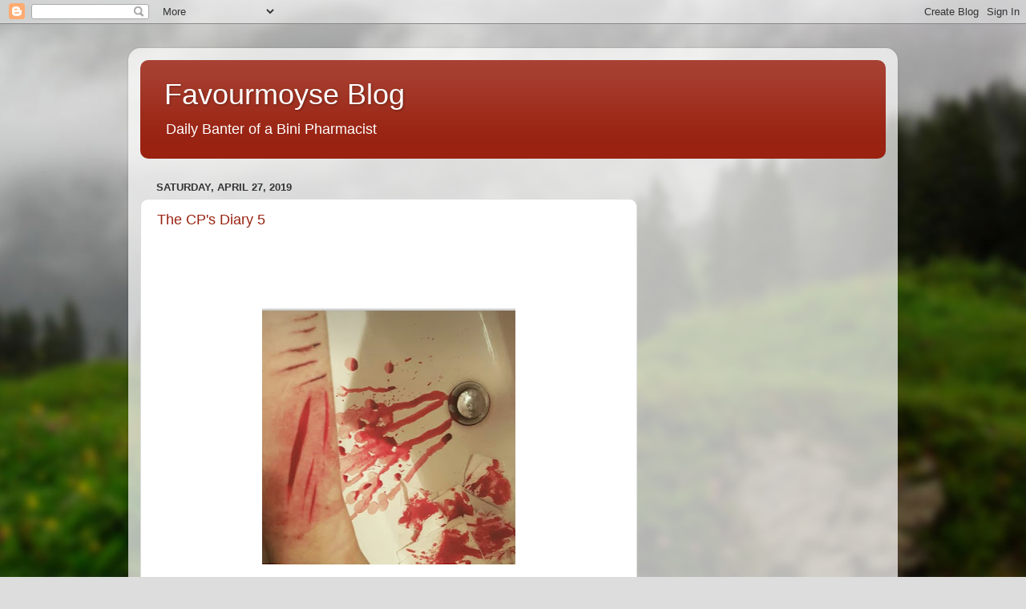

--- FILE ---
content_type: text/html; charset=UTF-8
request_url: https://favourmoyse.blogspot.com/2019/04/
body_size: 15302
content:
<!DOCTYPE html>
<html class='v2' dir='ltr' lang='en'>
<head>
<link href='https://www.blogger.com/static/v1/widgets/335934321-css_bundle_v2.css' rel='stylesheet' type='text/css'/>
<meta content='width=1100' name='viewport'/>
<meta content='text/html; charset=UTF-8' http-equiv='Content-Type'/>
<meta content='blogger' name='generator'/>
<link href='https://favourmoyse.blogspot.com/favicon.ico' rel='icon' type='image/x-icon'/>
<link href='http://favourmoyse.blogspot.com/2019/04/' rel='canonical'/>
<link rel="alternate" type="application/atom+xml" title="Favourmoyse Blog  - Atom" href="https://favourmoyse.blogspot.com/feeds/posts/default" />
<link rel="alternate" type="application/rss+xml" title="Favourmoyse Blog  - RSS" href="https://favourmoyse.blogspot.com/feeds/posts/default?alt=rss" />
<link rel="service.post" type="application/atom+xml" title="Favourmoyse Blog  - Atom" href="https://www.blogger.com/feeds/5751042277834082207/posts/default" />
<!--Can't find substitution for tag [blog.ieCssRetrofitLinks]-->
<meta content='http://favourmoyse.blogspot.com/2019/04/' property='og:url'/>
<meta content='Favourmoyse Blog ' property='og:title'/>
<meta content='Daily Banter of a Bini Pharmacist ' property='og:description'/>
<title>Favourmoyse Blog : April 2019</title>
<style id='page-skin-1' type='text/css'><!--
/*-----------------------------------------------
Blogger Template Style
Name:     Picture Window
Designer: Blogger
URL:      www.blogger.com
----------------------------------------------- */
/* Content
----------------------------------------------- */
body {
font: normal normal 15px Arial, Tahoma, Helvetica, FreeSans, sans-serif;
color: #333333;
background: #dddddd url(//themes.googleusercontent.com/image?id=1fupio4xM9eVxyr-k5QC5RiCJlYR35r9dXsp63RKsKt64v33poi2MvnjkX_1MULBY8BsT) repeat-x fixed bottom center;
}
html body .region-inner {
min-width: 0;
max-width: 100%;
width: auto;
}
.content-outer {
font-size: 90%;
}
a:link {
text-decoration:none;
color: #992211;
}
a:visited {
text-decoration:none;
color: #771100;
}
a:hover {
text-decoration:underline;
color: #cc4411;
}
.content-outer {
background: transparent url(https://resources.blogblog.com/blogblog/data/1kt/transparent/white80.png) repeat scroll top left;
-moz-border-radius: 15px;
-webkit-border-radius: 15px;
-goog-ms-border-radius: 15px;
border-radius: 15px;
-moz-box-shadow: 0 0 3px rgba(0, 0, 0, .15);
-webkit-box-shadow: 0 0 3px rgba(0, 0, 0, .15);
-goog-ms-box-shadow: 0 0 3px rgba(0, 0, 0, .15);
box-shadow: 0 0 3px rgba(0, 0, 0, .15);
margin: 30px auto;
}
.content-inner {
padding: 15px;
}
/* Header
----------------------------------------------- */
.header-outer {
background: #992211 url(https://resources.blogblog.com/blogblog/data/1kt/transparent/header_gradient_shade.png) repeat-x scroll top left;
_background-image: none;
color: #ffffff;
-moz-border-radius: 10px;
-webkit-border-radius: 10px;
-goog-ms-border-radius: 10px;
border-radius: 10px;
}
.Header img, .Header #header-inner {
-moz-border-radius: 10px;
-webkit-border-radius: 10px;
-goog-ms-border-radius: 10px;
border-radius: 10px;
}
.header-inner .Header .titlewrapper,
.header-inner .Header .descriptionwrapper {
padding-left: 30px;
padding-right: 30px;
}
.Header h1 {
font: normal normal 36px Arial, Tahoma, Helvetica, FreeSans, sans-serif;
text-shadow: 1px 1px 3px rgba(0, 0, 0, 0.3);
}
.Header h1 a {
color: #ffffff;
}
.Header .description {
font-size: 130%;
}
/* Tabs
----------------------------------------------- */
.tabs-inner {
margin: .5em 0 0;
padding: 0;
}
.tabs-inner .section {
margin: 0;
}
.tabs-inner .widget ul {
padding: 0;
background: #f5f5f5 url(https://resources.blogblog.com/blogblog/data/1kt/transparent/tabs_gradient_shade.png) repeat scroll bottom;
-moz-border-radius: 10px;
-webkit-border-radius: 10px;
-goog-ms-border-radius: 10px;
border-radius: 10px;
}
.tabs-inner .widget li {
border: none;
}
.tabs-inner .widget li a {
display: inline-block;
padding: .5em 1em;
margin-right: 0;
color: #992211;
font: normal normal 15px Arial, Tahoma, Helvetica, FreeSans, sans-serif;
-moz-border-radius: 0 0 0 0;
-webkit-border-top-left-radius: 0;
-webkit-border-top-right-radius: 0;
-goog-ms-border-radius: 0 0 0 0;
border-radius: 0 0 0 0;
background: transparent none no-repeat scroll top left;
border-right: 1px solid #cccccc;
}
.tabs-inner .widget li:first-child a {
padding-left: 1.25em;
-moz-border-radius-topleft: 10px;
-moz-border-radius-bottomleft: 10px;
-webkit-border-top-left-radius: 10px;
-webkit-border-bottom-left-radius: 10px;
-goog-ms-border-top-left-radius: 10px;
-goog-ms-border-bottom-left-radius: 10px;
border-top-left-radius: 10px;
border-bottom-left-radius: 10px;
}
.tabs-inner .widget li.selected a,
.tabs-inner .widget li a:hover {
position: relative;
z-index: 1;
background: #ffffff url(https://resources.blogblog.com/blogblog/data/1kt/transparent/tabs_gradient_shade.png) repeat scroll bottom;
color: #000000;
-moz-box-shadow: 0 0 0 rgba(0, 0, 0, .15);
-webkit-box-shadow: 0 0 0 rgba(0, 0, 0, .15);
-goog-ms-box-shadow: 0 0 0 rgba(0, 0, 0, .15);
box-shadow: 0 0 0 rgba(0, 0, 0, .15);
}
/* Headings
----------------------------------------------- */
h2 {
font: bold normal 13px Arial, Tahoma, Helvetica, FreeSans, sans-serif;
text-transform: uppercase;
color: #666666;
margin: .5em 0;
}
/* Main
----------------------------------------------- */
.main-outer {
background: transparent none repeat scroll top center;
-moz-border-radius: 0 0 0 0;
-webkit-border-top-left-radius: 0;
-webkit-border-top-right-radius: 0;
-webkit-border-bottom-left-radius: 0;
-webkit-border-bottom-right-radius: 0;
-goog-ms-border-radius: 0 0 0 0;
border-radius: 0 0 0 0;
-moz-box-shadow: 0 0 0 rgba(0, 0, 0, .15);
-webkit-box-shadow: 0 0 0 rgba(0, 0, 0, .15);
-goog-ms-box-shadow: 0 0 0 rgba(0, 0, 0, .15);
box-shadow: 0 0 0 rgba(0, 0, 0, .15);
}
.main-inner {
padding: 15px 5px 20px;
}
.main-inner .column-center-inner {
padding: 0 0;
}
.main-inner .column-left-inner {
padding-left: 0;
}
.main-inner .column-right-inner {
padding-right: 0;
}
/* Posts
----------------------------------------------- */
h3.post-title {
margin: 0;
font: normal normal 18px Arial, Tahoma, Helvetica, FreeSans, sans-serif;
}
.comments h4 {
margin: 1em 0 0;
font: normal normal 18px Arial, Tahoma, Helvetica, FreeSans, sans-serif;
}
.date-header span {
color: #333333;
}
.post-outer {
background-color: #ffffff;
border: solid 1px #dddddd;
-moz-border-radius: 10px;
-webkit-border-radius: 10px;
border-radius: 10px;
-goog-ms-border-radius: 10px;
padding: 15px 20px;
margin: 0 -20px 20px;
}
.post-body {
line-height: 1.4;
font-size: 110%;
position: relative;
}
.post-header {
margin: 0 0 1.5em;
color: #999999;
line-height: 1.6;
}
.post-footer {
margin: .5em 0 0;
color: #999999;
line-height: 1.6;
}
#blog-pager {
font-size: 140%
}
#comments .comment-author {
padding-top: 1.5em;
border-top: dashed 1px #ccc;
border-top: dashed 1px rgba(128, 128, 128, .5);
background-position: 0 1.5em;
}
#comments .comment-author:first-child {
padding-top: 0;
border-top: none;
}
.avatar-image-container {
margin: .2em 0 0;
}
/* Comments
----------------------------------------------- */
.comments .comments-content .icon.blog-author {
background-repeat: no-repeat;
background-image: url([data-uri]);
}
.comments .comments-content .loadmore a {
border-top: 1px solid #cc4411;
border-bottom: 1px solid #cc4411;
}
.comments .continue {
border-top: 2px solid #cc4411;
}
/* Widgets
----------------------------------------------- */
.widget ul, .widget #ArchiveList ul.flat {
padding: 0;
list-style: none;
}
.widget ul li, .widget #ArchiveList ul.flat li {
border-top: dashed 1px #ccc;
border-top: dashed 1px rgba(128, 128, 128, .5);
}
.widget ul li:first-child, .widget #ArchiveList ul.flat li:first-child {
border-top: none;
}
.widget .post-body ul {
list-style: disc;
}
.widget .post-body ul li {
border: none;
}
/* Footer
----------------------------------------------- */
.footer-outer {
color:#eeeeee;
background: transparent url(https://resources.blogblog.com/blogblog/data/1kt/transparent/black50.png) repeat scroll top left;
-moz-border-radius: 10px 10px 10px 10px;
-webkit-border-top-left-radius: 10px;
-webkit-border-top-right-radius: 10px;
-webkit-border-bottom-left-radius: 10px;
-webkit-border-bottom-right-radius: 10px;
-goog-ms-border-radius: 10px 10px 10px 10px;
border-radius: 10px 10px 10px 10px;
-moz-box-shadow: 0 0 0 rgba(0, 0, 0, .15);
-webkit-box-shadow: 0 0 0 rgba(0, 0, 0, .15);
-goog-ms-box-shadow: 0 0 0 rgba(0, 0, 0, .15);
box-shadow: 0 0 0 rgba(0, 0, 0, .15);
}
.footer-inner {
padding: 10px 5px 20px;
}
.footer-outer a {
color: #ffffdd;
}
.footer-outer a:visited {
color: #cccc99;
}
.footer-outer a:hover {
color: #ffffff;
}
.footer-outer .widget h2 {
color: #bbbbbb;
}
/* Mobile
----------------------------------------------- */
html body.mobile {
height: auto;
}
html body.mobile {
min-height: 480px;
background-size: 100% auto;
}
.mobile .body-fauxcolumn-outer {
background: transparent none repeat scroll top left;
}
html .mobile .mobile-date-outer, html .mobile .blog-pager {
border-bottom: none;
background: transparent none repeat scroll top center;
margin-bottom: 10px;
}
.mobile .date-outer {
background: transparent none repeat scroll top center;
}
.mobile .header-outer, .mobile .main-outer,
.mobile .post-outer, .mobile .footer-outer {
-moz-border-radius: 0;
-webkit-border-radius: 0;
-goog-ms-border-radius: 0;
border-radius: 0;
}
.mobile .content-outer,
.mobile .main-outer,
.mobile .post-outer {
background: inherit;
border: none;
}
.mobile .content-outer {
font-size: 100%;
}
.mobile-link-button {
background-color: #992211;
}
.mobile-link-button a:link, .mobile-link-button a:visited {
color: #ffffff;
}
.mobile-index-contents {
color: #333333;
}
.mobile .tabs-inner .PageList .widget-content {
background: #ffffff url(https://resources.blogblog.com/blogblog/data/1kt/transparent/tabs_gradient_shade.png) repeat scroll bottom;
color: #000000;
}
.mobile .tabs-inner .PageList .widget-content .pagelist-arrow {
border-left: 1px solid #cccccc;
}

--></style>
<style id='template-skin-1' type='text/css'><!--
body {
min-width: 960px;
}
.content-outer, .content-fauxcolumn-outer, .region-inner {
min-width: 960px;
max-width: 960px;
_width: 960px;
}
.main-inner .columns {
padding-left: 0;
padding-right: 310px;
}
.main-inner .fauxcolumn-center-outer {
left: 0;
right: 310px;
/* IE6 does not respect left and right together */
_width: expression(this.parentNode.offsetWidth -
parseInt("0") -
parseInt("310px") + 'px');
}
.main-inner .fauxcolumn-left-outer {
width: 0;
}
.main-inner .fauxcolumn-right-outer {
width: 310px;
}
.main-inner .column-left-outer {
width: 0;
right: 100%;
margin-left: -0;
}
.main-inner .column-right-outer {
width: 310px;
margin-right: -310px;
}
#layout {
min-width: 0;
}
#layout .content-outer {
min-width: 0;
width: 800px;
}
#layout .region-inner {
min-width: 0;
width: auto;
}
body#layout div.add_widget {
padding: 8px;
}
body#layout div.add_widget a {
margin-left: 32px;
}
--></style>
<style>
    body {background-image:url(\/\/themes.googleusercontent.com\/image?id=1fupio4xM9eVxyr-k5QC5RiCJlYR35r9dXsp63RKsKt64v33poi2MvnjkX_1MULBY8BsT);}
    
@media (max-width: 200px) { body {background-image:url(\/\/themes.googleusercontent.com\/image?id=1fupio4xM9eVxyr-k5QC5RiCJlYR35r9dXsp63RKsKt64v33poi2MvnjkX_1MULBY8BsT&options=w200);}}
@media (max-width: 400px) and (min-width: 201px) { body {background-image:url(\/\/themes.googleusercontent.com\/image?id=1fupio4xM9eVxyr-k5QC5RiCJlYR35r9dXsp63RKsKt64v33poi2MvnjkX_1MULBY8BsT&options=w400);}}
@media (max-width: 800px) and (min-width: 401px) { body {background-image:url(\/\/themes.googleusercontent.com\/image?id=1fupio4xM9eVxyr-k5QC5RiCJlYR35r9dXsp63RKsKt64v33poi2MvnjkX_1MULBY8BsT&options=w800);}}
@media (max-width: 1200px) and (min-width: 801px) { body {background-image:url(\/\/themes.googleusercontent.com\/image?id=1fupio4xM9eVxyr-k5QC5RiCJlYR35r9dXsp63RKsKt64v33poi2MvnjkX_1MULBY8BsT&options=w1200);}}
/* Last tag covers anything over one higher than the previous max-size cap. */
@media (min-width: 1201px) { body {background-image:url(\/\/themes.googleusercontent.com\/image?id=1fupio4xM9eVxyr-k5QC5RiCJlYR35r9dXsp63RKsKt64v33poi2MvnjkX_1MULBY8BsT&options=w1600);}}
  </style>
<link href='https://www.blogger.com/dyn-css/authorization.css?targetBlogID=5751042277834082207&amp;zx=11d39e95-57e1-4891-bc10-8e5ff0bf3d17' media='none' onload='if(media!=&#39;all&#39;)media=&#39;all&#39;' rel='stylesheet'/><noscript><link href='https://www.blogger.com/dyn-css/authorization.css?targetBlogID=5751042277834082207&amp;zx=11d39e95-57e1-4891-bc10-8e5ff0bf3d17' rel='stylesheet'/></noscript>
<meta name='google-adsense-platform-account' content='ca-host-pub-1556223355139109'/>
<meta name='google-adsense-platform-domain' content='blogspot.com'/>

<!-- data-ad-client=ca-pub-5302103510419328 -->

</head>
<body class='loading variant-shade'>
<div class='navbar section' id='navbar' name='Navbar'><div class='widget Navbar' data-version='1' id='Navbar1'><script type="text/javascript">
    function setAttributeOnload(object, attribute, val) {
      if(window.addEventListener) {
        window.addEventListener('load',
          function(){ object[attribute] = val; }, false);
      } else {
        window.attachEvent('onload', function(){ object[attribute] = val; });
      }
    }
  </script>
<div id="navbar-iframe-container"></div>
<script type="text/javascript" src="https://apis.google.com/js/platform.js"></script>
<script type="text/javascript">
      gapi.load("gapi.iframes:gapi.iframes.style.bubble", function() {
        if (gapi.iframes && gapi.iframes.getContext) {
          gapi.iframes.getContext().openChild({
              url: 'https://www.blogger.com/navbar/5751042277834082207?origin\x3dhttps://favourmoyse.blogspot.com',
              where: document.getElementById("navbar-iframe-container"),
              id: "navbar-iframe"
          });
        }
      });
    </script><script type="text/javascript">
(function() {
var script = document.createElement('script');
script.type = 'text/javascript';
script.src = '//pagead2.googlesyndication.com/pagead/js/google_top_exp.js';
var head = document.getElementsByTagName('head')[0];
if (head) {
head.appendChild(script);
}})();
</script>
</div></div>
<div class='body-fauxcolumns'>
<div class='fauxcolumn-outer body-fauxcolumn-outer'>
<div class='cap-top'>
<div class='cap-left'></div>
<div class='cap-right'></div>
</div>
<div class='fauxborder-left'>
<div class='fauxborder-right'></div>
<div class='fauxcolumn-inner'>
</div>
</div>
<div class='cap-bottom'>
<div class='cap-left'></div>
<div class='cap-right'></div>
</div>
</div>
</div>
<div class='content'>
<div class='content-fauxcolumns'>
<div class='fauxcolumn-outer content-fauxcolumn-outer'>
<div class='cap-top'>
<div class='cap-left'></div>
<div class='cap-right'></div>
</div>
<div class='fauxborder-left'>
<div class='fauxborder-right'></div>
<div class='fauxcolumn-inner'>
</div>
</div>
<div class='cap-bottom'>
<div class='cap-left'></div>
<div class='cap-right'></div>
</div>
</div>
</div>
<div class='content-outer'>
<div class='content-cap-top cap-top'>
<div class='cap-left'></div>
<div class='cap-right'></div>
</div>
<div class='fauxborder-left content-fauxborder-left'>
<div class='fauxborder-right content-fauxborder-right'></div>
<div class='content-inner'>
<header>
<div class='header-outer'>
<div class='header-cap-top cap-top'>
<div class='cap-left'></div>
<div class='cap-right'></div>
</div>
<div class='fauxborder-left header-fauxborder-left'>
<div class='fauxborder-right header-fauxborder-right'></div>
<div class='region-inner header-inner'>
<div class='header section' id='header' name='Header'><div class='widget Header' data-version='1' id='Header1'>
<div id='header-inner'>
<div class='titlewrapper'>
<h1 class='title'>
<a href='https://favourmoyse.blogspot.com/'>
Favourmoyse Blog 
</a>
</h1>
</div>
<div class='descriptionwrapper'>
<p class='description'><span>Daily Banter of a Bini Pharmacist </span></p>
</div>
</div>
</div></div>
</div>
</div>
<div class='header-cap-bottom cap-bottom'>
<div class='cap-left'></div>
<div class='cap-right'></div>
</div>
</div>
</header>
<div class='tabs-outer'>
<div class='tabs-cap-top cap-top'>
<div class='cap-left'></div>
<div class='cap-right'></div>
</div>
<div class='fauxborder-left tabs-fauxborder-left'>
<div class='fauxborder-right tabs-fauxborder-right'></div>
<div class='region-inner tabs-inner'>
<div class='tabs no-items section' id='crosscol' name='Cross-Column'></div>
<div class='tabs no-items section' id='crosscol-overflow' name='Cross-Column 2'></div>
</div>
</div>
<div class='tabs-cap-bottom cap-bottom'>
<div class='cap-left'></div>
<div class='cap-right'></div>
</div>
</div>
<div class='main-outer'>
<div class='main-cap-top cap-top'>
<div class='cap-left'></div>
<div class='cap-right'></div>
</div>
<div class='fauxborder-left main-fauxborder-left'>
<div class='fauxborder-right main-fauxborder-right'></div>
<div class='region-inner main-inner'>
<div class='columns fauxcolumns'>
<div class='fauxcolumn-outer fauxcolumn-center-outer'>
<div class='cap-top'>
<div class='cap-left'></div>
<div class='cap-right'></div>
</div>
<div class='fauxborder-left'>
<div class='fauxborder-right'></div>
<div class='fauxcolumn-inner'>
</div>
</div>
<div class='cap-bottom'>
<div class='cap-left'></div>
<div class='cap-right'></div>
</div>
</div>
<div class='fauxcolumn-outer fauxcolumn-left-outer'>
<div class='cap-top'>
<div class='cap-left'></div>
<div class='cap-right'></div>
</div>
<div class='fauxborder-left'>
<div class='fauxborder-right'></div>
<div class='fauxcolumn-inner'>
</div>
</div>
<div class='cap-bottom'>
<div class='cap-left'></div>
<div class='cap-right'></div>
</div>
</div>
<div class='fauxcolumn-outer fauxcolumn-right-outer'>
<div class='cap-top'>
<div class='cap-left'></div>
<div class='cap-right'></div>
</div>
<div class='fauxborder-left'>
<div class='fauxborder-right'></div>
<div class='fauxcolumn-inner'>
</div>
</div>
<div class='cap-bottom'>
<div class='cap-left'></div>
<div class='cap-right'></div>
</div>
</div>
<!-- corrects IE6 width calculation -->
<div class='columns-inner'>
<div class='column-center-outer'>
<div class='column-center-inner'>
<div class='main section' id='main' name='Main'><div class='widget Blog' data-version='1' id='Blog1'>
<div class='blog-posts hfeed'>

          <div class="date-outer">
        
<h2 class='date-header'><span>Saturday, April 27, 2019</span></h2>

          <div class="date-posts">
        
<div class='post-outer'>
<div class='post hentry uncustomized-post-template' itemprop='blogPost' itemscope='itemscope' itemtype='http://schema.org/BlogPosting'>
<meta content='https://blogger.googleusercontent.com/img/b/R29vZ2xl/AVvXsEhr1PbjKMEiDIoEeCTwL0XgMB1fQswMtwNUQMpy2CjY85IReAfOWj_tcSp4T7NQdo00mE2jRqXT9nhdABOAY5XZIYw73RVqU4LeHo4fNt1IyQC1qydW5g4FZlzp60onSp375wBZ5rGWXAFe/s320/IMG_20180723_220308_792.jpg' itemprop='image_url'/>
<meta content='5751042277834082207' itemprop='blogId'/>
<meta content='3733068439070000389' itemprop='postId'/>
<a name='3733068439070000389'></a>
<h3 class='post-title entry-title' itemprop='name'>
<a href='https://favourmoyse.blogspot.com/2019/04/the-cps-diary-5.html'>The CP's Diary 5</a>
</h3>
<div class='post-header'>
<div class='post-header-line-1'></div>
</div>
<div class='post-body entry-content' id='post-body-3733068439070000389' itemprop='description articleBody'>
<div dir="ltr" style="text-align: left;" trbidi="on">
<br>
<br>
<br>
<br>
<div class="separator" style="clear: both; text-align: center;">
<a href="https://blogger.googleusercontent.com/img/b/R29vZ2xl/AVvXsEhr1PbjKMEiDIoEeCTwL0XgMB1fQswMtwNUQMpy2CjY85IReAfOWj_tcSp4T7NQdo00mE2jRqXT9nhdABOAY5XZIYw73RVqU4LeHo4fNt1IyQC1qydW5g4FZlzp60onSp375wBZ5rGWXAFe/s1600/IMG_20180723_220308_792.jpg" imageanchor="1" style="margin-left: 1em; margin-right: 1em;"><img border="0" data-original-height="606" data-original-width="600" height="320" src="https://blogger.googleusercontent.com/img/b/R29vZ2xl/AVvXsEhr1PbjKMEiDIoEeCTwL0XgMB1fQswMtwNUQMpy2CjY85IReAfOWj_tcSp4T7NQdo00mE2jRqXT9nhdABOAY5XZIYw73RVqU4LeHo4fNt1IyQC1qydW5g4FZlzp60onSp375wBZ5rGWXAFe/s320/IMG_20180723_220308_792.jpg" width="316"></a></div>
<br>
<br>
<br>
<br>
<br>
A patient had postnatal psychosis. She nearly killed her 3 month old baby. We see this all the time in the movies but listening to her share her experience made it even more real. Working with the mentally Unstable patients opened my eyes to a reality we all deny - Depression. And worse is, there are no adequate support systems in place. <br>
</div>
<div style='clear: both;'></div>
</div>
<div class='jump-link'>
<a href='https://favourmoyse.blogspot.com/2019/04/the-cps-diary-5.html#more' title='The CP&#39;s Diary 5'>Read more &#187;</a>
</div>
<div class='post-footer'>
<div class='post-footer-line post-footer-line-1'>
<span class='post-author vcard'>
</span>
<span class='post-timestamp'>
at
<meta content='http://favourmoyse.blogspot.com/2019/04/the-cps-diary-5.html' itemprop='url'/>
<a class='timestamp-link' href='https://favourmoyse.blogspot.com/2019/04/the-cps-diary-5.html' rel='bookmark' title='permanent link'><abbr class='published' itemprop='datePublished' title='2019-04-27T14:44:00+01:00'>April 27, 2019</abbr></a>
</span>
<span class='post-comment-link'>
<a class='comment-link' href='https://favourmoyse.blogspot.com/2019/04/the-cps-diary-5.html#comment-form' onclick=''>
No comments:
  </a>
</span>
<span class='post-icons'>
<span class='item-control blog-admin pid-463155610'>
<a href='https://www.blogger.com/post-edit.g?blogID=5751042277834082207&postID=3733068439070000389&from=pencil' title='Edit Post'>
<img alt='' class='icon-action' height='18' src='https://resources.blogblog.com/img/icon18_edit_allbkg.gif' width='18'/>
</a>
</span>
</span>
<div class='post-share-buttons goog-inline-block'>
<a class='goog-inline-block share-button sb-email' href='https://www.blogger.com/share-post.g?blogID=5751042277834082207&postID=3733068439070000389&target=email' target='_blank' title='Email This'><span class='share-button-link-text'>Email This</span></a><a class='goog-inline-block share-button sb-blog' href='https://www.blogger.com/share-post.g?blogID=5751042277834082207&postID=3733068439070000389&target=blog' onclick='window.open(this.href, "_blank", "height=270,width=475"); return false;' target='_blank' title='BlogThis!'><span class='share-button-link-text'>BlogThis!</span></a><a class='goog-inline-block share-button sb-twitter' href='https://www.blogger.com/share-post.g?blogID=5751042277834082207&postID=3733068439070000389&target=twitter' target='_blank' title='Share to X'><span class='share-button-link-text'>Share to X</span></a><a class='goog-inline-block share-button sb-facebook' href='https://www.blogger.com/share-post.g?blogID=5751042277834082207&postID=3733068439070000389&target=facebook' onclick='window.open(this.href, "_blank", "height=430,width=640"); return false;' target='_blank' title='Share to Facebook'><span class='share-button-link-text'>Share to Facebook</span></a><a class='goog-inline-block share-button sb-pinterest' href='https://www.blogger.com/share-post.g?blogID=5751042277834082207&postID=3733068439070000389&target=pinterest' target='_blank' title='Share to Pinterest'><span class='share-button-link-text'>Share to Pinterest</span></a>
</div>
</div>
<div class='post-footer-line post-footer-line-2'>
<span class='post-labels'>
</span>
</div>
<div class='post-footer-line post-footer-line-3'>
<span class='post-location'>
</span>
</div>
</div>
</div>
</div>
<div class='inline-ad'>
<script async src="https://pagead2.googlesyndication.com/pagead/js/adsbygoogle.js"></script>
<!-- favourmoyse_main_Blog1_1x1_as -->
<ins class="adsbygoogle"
     style="display:block"
     data-ad-client="ca-pub-5302103510419328"
     data-ad-slot="6773997733"
     data-ad-format="auto"
     data-full-width-responsive="true"></ins>
<script>
(adsbygoogle = window.adsbygoogle || []).push({});
</script>
</div>

          </div></div>
        

          <div class="date-outer">
        
<h2 class='date-header'><span>Saturday, April 20, 2019</span></h2>

          <div class="date-posts">
        
<div class='post-outer'>
<div class='post hentry uncustomized-post-template' itemprop='blogPost' itemscope='itemscope' itemtype='http://schema.org/BlogPosting'>
<meta content='https://blogger.googleusercontent.com/img/b/R29vZ2xl/AVvXsEgM1Wn33Ei6oJ-S_1MEoY-QbK8ummt1Kex5_WlZt9_A-lwT8Ay9byfaaYrLC5LhGriw0shlTjFwJU-kzv_dDDVdBmPvZ2-tdcdXtCTAnqTWaE4EOUAdgMzLOcmBPLAQRL6OilC-MYsOizII/s320/images.jpg' itemprop='image_url'/>
<meta content='5751042277834082207' itemprop='blogId'/>
<meta content='7955636897058309282' itemprop='postId'/>
<a name='7955636897058309282'></a>
<h3 class='post-title entry-title' itemprop='name'>
<a href='https://favourmoyse.blogspot.com/2019/04/relax-god-gots-you.html'>Relax! God gots you. </a>
</h3>
<div class='post-header'>
<div class='post-header-line-1'></div>
</div>
<div class='post-body entry-content' id='post-body-7955636897058309282' itemprop='description articleBody'>
<div dir="ltr" style="text-align: left;" trbidi="on">
<span style="font-family: &quot;times&quot; , &quot;times new roman&quot; , serif;"><br></span>
<span style="font-family: &quot;times&quot; , &quot;times new roman&quot; , serif;"><br></span>
<br>
<div class="separator" style="clear: both; text-align: center;">
<a href="https://blogger.googleusercontent.com/img/b/R29vZ2xl/AVvXsEgM1Wn33Ei6oJ-S_1MEoY-QbK8ummt1Kex5_WlZt9_A-lwT8Ay9byfaaYrLC5LhGriw0shlTjFwJU-kzv_dDDVdBmPvZ2-tdcdXtCTAnqTWaE4EOUAdgMzLOcmBPLAQRL6OilC-MYsOizII/s1600/images.jpg" imageanchor="1" style="margin-left: 1em; margin-right: 1em;"><img border="0" height="320" src="https://blogger.googleusercontent.com/img/b/R29vZ2xl/AVvXsEgM1Wn33Ei6oJ-S_1MEoY-QbK8ummt1Kex5_WlZt9_A-lwT8Ay9byfaaYrLC5LhGriw0shlTjFwJU-kzv_dDDVdBmPvZ2-tdcdXtCTAnqTWaE4EOUAdgMzLOcmBPLAQRL6OilC-MYsOizII/s320/images.jpg" width="320"></a></div>
<span style="font-family: &quot;times&quot; , &quot;times new roman&quot; , serif;"><br></span>
<span style="font-family: &quot;times&quot; , &quot;times new roman&quot; , serif;"><br></span>
<span style="font-family: &quot;times&quot; , &quot;times new roman&quot; , serif;"><br></span>
<span style="font-family: &quot;times&quot; , &quot;times new roman&quot; , serif;"><br></span>
<span style="font-family: &quot;times&quot; , &quot;times new roman&quot; , serif;">I lost my mom six years ago, an incident I don&#8217;t like talking nor writing about. But this incident caused a profound change in the lives of everyone in the family. Fear still grips my heart whenever my sister uses mom as her display picture on social media. Every one of us still has her as our desktop background on our Pc&#8217;s. &#160;It&#8217;s that hard to let go.</span><br>
</div>
<div style='clear: both;'></div>
</div>
<div class='jump-link'>
<a href='https://favourmoyse.blogspot.com/2019/04/relax-god-gots-you.html#more' title='Relax! God gots you. '>Read more &#187;</a>
</div>
<div class='post-footer'>
<div class='post-footer-line post-footer-line-1'>
<span class='post-author vcard'>
</span>
<span class='post-timestamp'>
at
<meta content='http://favourmoyse.blogspot.com/2019/04/relax-god-gots-you.html' itemprop='url'/>
<a class='timestamp-link' href='https://favourmoyse.blogspot.com/2019/04/relax-god-gots-you.html' rel='bookmark' title='permanent link'><abbr class='published' itemprop='datePublished' title='2019-04-20T19:44:00+01:00'>April 20, 2019</abbr></a>
</span>
<span class='post-comment-link'>
<a class='comment-link' href='https://favourmoyse.blogspot.com/2019/04/relax-god-gots-you.html#comment-form' onclick=''>
1 comment:
  </a>
</span>
<span class='post-icons'>
<span class='item-control blog-admin pid-463155610'>
<a href='https://www.blogger.com/post-edit.g?blogID=5751042277834082207&postID=7955636897058309282&from=pencil' title='Edit Post'>
<img alt='' class='icon-action' height='18' src='https://resources.blogblog.com/img/icon18_edit_allbkg.gif' width='18'/>
</a>
</span>
</span>
<div class='post-share-buttons goog-inline-block'>
<a class='goog-inline-block share-button sb-email' href='https://www.blogger.com/share-post.g?blogID=5751042277834082207&postID=7955636897058309282&target=email' target='_blank' title='Email This'><span class='share-button-link-text'>Email This</span></a><a class='goog-inline-block share-button sb-blog' href='https://www.blogger.com/share-post.g?blogID=5751042277834082207&postID=7955636897058309282&target=blog' onclick='window.open(this.href, "_blank", "height=270,width=475"); return false;' target='_blank' title='BlogThis!'><span class='share-button-link-text'>BlogThis!</span></a><a class='goog-inline-block share-button sb-twitter' href='https://www.blogger.com/share-post.g?blogID=5751042277834082207&postID=7955636897058309282&target=twitter' target='_blank' title='Share to X'><span class='share-button-link-text'>Share to X</span></a><a class='goog-inline-block share-button sb-facebook' href='https://www.blogger.com/share-post.g?blogID=5751042277834082207&postID=7955636897058309282&target=facebook' onclick='window.open(this.href, "_blank", "height=430,width=640"); return false;' target='_blank' title='Share to Facebook'><span class='share-button-link-text'>Share to Facebook</span></a><a class='goog-inline-block share-button sb-pinterest' href='https://www.blogger.com/share-post.g?blogID=5751042277834082207&postID=7955636897058309282&target=pinterest' target='_blank' title='Share to Pinterest'><span class='share-button-link-text'>Share to Pinterest</span></a>
</div>
</div>
<div class='post-footer-line post-footer-line-2'>
<span class='post-labels'>
</span>
</div>
<div class='post-footer-line post-footer-line-3'>
<span class='post-location'>
</span>
</div>
</div>
</div>
</div>
<div class='inline-ad'>
<script async src="https://pagead2.googlesyndication.com/pagead/js/adsbygoogle.js"></script>
<!-- favourmoyse_main_Blog1_1x1_as -->
<ins class="adsbygoogle"
     style="display:block"
     data-ad-client="ca-pub-5302103510419328"
     data-ad-slot="6773997733"
     data-ad-format="auto"
     data-full-width-responsive="true"></ins>
<script>
(adsbygoogle = window.adsbygoogle || []).push({});
</script>
</div>

          </div></div>
        

          <div class="date-outer">
        
<h2 class='date-header'><span>Wednesday, April 17, 2019</span></h2>

          <div class="date-posts">
        
<div class='post-outer'>
<div class='post hentry uncustomized-post-template' itemprop='blogPost' itemscope='itemscope' itemtype='http://schema.org/BlogPosting'>
<meta content='https://blogger.googleusercontent.com/img/b/R29vZ2xl/AVvXsEhugW835fak4w4hqI2mY0kKh4Lv7ug0RwHt5oUm3edvsxQu-NrRF1QhIzfkKOJl-zHSkhzFQKeJUrwmiKqKgr_fZXkctx3BZRM-yuVtq1HZ76YWmStkZWsnU6oFXWDCmZZZWtFopQpn9qDy/s320/Screenshot_2019-04-14-13-36-29-542%257E2.jpeg' itemprop='image_url'/>
<meta content='5751042277834082207' itemprop='blogId'/>
<meta content='3410283462562181003' itemprop='postId'/>
<a name='3410283462562181003'></a>
<h3 class='post-title entry-title' itemprop='name'>
<a href='https://favourmoyse.blogspot.com/2019/04/5-lessons-from-seven-husbands-of-evelyn.html'>5 lessons from The Seven Husbands of Evelyn Hugo </a>
</h3>
<div class='post-header'>
<div class='post-header-line-1'></div>
</div>
<div class='post-body entry-content' id='post-body-3410283462562181003' itemprop='description articleBody'>
<div dir="ltr" style="text-align: left;" trbidi="on">
<br>
<div class="separator" style="clear: both; text-align: center;">
<a href="https://blogger.googleusercontent.com/img/b/R29vZ2xl/AVvXsEhugW835fak4w4hqI2mY0kKh4Lv7ug0RwHt5oUm3edvsxQu-NrRF1QhIzfkKOJl-zHSkhzFQKeJUrwmiKqKgr_fZXkctx3BZRM-yuVtq1HZ76YWmStkZWsnU6oFXWDCmZZZWtFopQpn9qDy/s1600/Screenshot_2019-04-14-13-36-29-542%257E2.jpeg" imageanchor="1" style="margin-left: 1em; margin-right: 1em;"><img border="0" data-original-height="855" data-original-width="600" height="320" src="https://blogger.googleusercontent.com/img/b/R29vZ2xl/AVvXsEhugW835fak4w4hqI2mY0kKh4Lv7ug0RwHt5oUm3edvsxQu-NrRF1QhIzfkKOJl-zHSkhzFQKeJUrwmiKqKgr_fZXkctx3BZRM-yuVtq1HZ76YWmStkZWsnU6oFXWDCmZZZWtFopQpn9qDy/s320/Screenshot_2019-04-14-13-36-29-542%257E2.jpeg" width="224"></a></div>
<br>
<br>
1. Some marriages aren&#8217;t really that great. Some loves aren&#8217;t all-encompassing. Sometimes you separate because you weren&#8217;t that good together to begin with.Sometimes divorce isn&#8217;t an earth-shattering loss. Sometimes it&#8217;s just two people waking up out of a fog.<br>
</div>
<div style='clear: both;'></div>
</div>
<div class='jump-link'>
<a href='https://favourmoyse.blogspot.com/2019/04/5-lessons-from-seven-husbands-of-evelyn.html#more' title='5 lessons from The Seven Husbands of Evelyn Hugo '>Read more &#187;</a>
</div>
<div class='post-footer'>
<div class='post-footer-line post-footer-line-1'>
<span class='post-author vcard'>
</span>
<span class='post-timestamp'>
at
<meta content='http://favourmoyse.blogspot.com/2019/04/5-lessons-from-seven-husbands-of-evelyn.html' itemprop='url'/>
<a class='timestamp-link' href='https://favourmoyse.blogspot.com/2019/04/5-lessons-from-seven-husbands-of-evelyn.html' rel='bookmark' title='permanent link'><abbr class='published' itemprop='datePublished' title='2019-04-17T08:15:00+01:00'>April 17, 2019</abbr></a>
</span>
<span class='post-comment-link'>
<a class='comment-link' href='https://favourmoyse.blogspot.com/2019/04/5-lessons-from-seven-husbands-of-evelyn.html#comment-form' onclick=''>
1 comment:
  </a>
</span>
<span class='post-icons'>
<span class='item-control blog-admin pid-463155610'>
<a href='https://www.blogger.com/post-edit.g?blogID=5751042277834082207&postID=3410283462562181003&from=pencil' title='Edit Post'>
<img alt='' class='icon-action' height='18' src='https://resources.blogblog.com/img/icon18_edit_allbkg.gif' width='18'/>
</a>
</span>
</span>
<div class='post-share-buttons goog-inline-block'>
<a class='goog-inline-block share-button sb-email' href='https://www.blogger.com/share-post.g?blogID=5751042277834082207&postID=3410283462562181003&target=email' target='_blank' title='Email This'><span class='share-button-link-text'>Email This</span></a><a class='goog-inline-block share-button sb-blog' href='https://www.blogger.com/share-post.g?blogID=5751042277834082207&postID=3410283462562181003&target=blog' onclick='window.open(this.href, "_blank", "height=270,width=475"); return false;' target='_blank' title='BlogThis!'><span class='share-button-link-text'>BlogThis!</span></a><a class='goog-inline-block share-button sb-twitter' href='https://www.blogger.com/share-post.g?blogID=5751042277834082207&postID=3410283462562181003&target=twitter' target='_blank' title='Share to X'><span class='share-button-link-text'>Share to X</span></a><a class='goog-inline-block share-button sb-facebook' href='https://www.blogger.com/share-post.g?blogID=5751042277834082207&postID=3410283462562181003&target=facebook' onclick='window.open(this.href, "_blank", "height=430,width=640"); return false;' target='_blank' title='Share to Facebook'><span class='share-button-link-text'>Share to Facebook</span></a><a class='goog-inline-block share-button sb-pinterest' href='https://www.blogger.com/share-post.g?blogID=5751042277834082207&postID=3410283462562181003&target=pinterest' target='_blank' title='Share to Pinterest'><span class='share-button-link-text'>Share to Pinterest</span></a>
</div>
</div>
<div class='post-footer-line post-footer-line-2'>
<span class='post-labels'>
</span>
</div>
<div class='post-footer-line post-footer-line-3'>
<span class='post-location'>
</span>
</div>
</div>
</div>
</div>

          </div></div>
        

          <div class="date-outer">
        
<h2 class='date-header'><span>Monday, April 15, 2019</span></h2>

          <div class="date-posts">
        
<div class='post-outer'>
<div class='post hentry uncustomized-post-template' itemprop='blogPost' itemscope='itemscope' itemtype='http://schema.org/BlogPosting'>
<meta content='https://blogger.googleusercontent.com/img/b/R29vZ2xl/AVvXsEhYiW7VvQkj9f53jVG83h1755C1v9X0etdPG7hd5ouHgWprhqMDSc9dETryNB3dMfY6diV20wunhY46u8Ew6o_ep81FWU1f1bgbxqybfizz1bwCgWrEnGKvZIwE7LiSWdrAQGB1-C3338Cv/s320/FB_IMG_1555220187550.jpg' itemprop='image_url'/>
<meta content='5751042277834082207' itemprop='blogId'/>
<meta content='5960636609012653783' itemprop='postId'/>
<a name='5960636609012653783'></a>
<h3 class='post-title entry-title' itemprop='name'>
<a href='https://favourmoyse.blogspot.com/2019/04/how-nigerian-tailor-saved-my-life.html'>How a Nigerian Tailor Saved my life </a>
</h3>
<div class='post-header'>
<div class='post-header-line-1'></div>
</div>
<div class='post-body entry-content' id='post-body-5960636609012653783' itemprop='description articleBody'>
<div dir="ltr" style="text-align: left;" trbidi="on">
<br>
<div class="separator" style="clear: both; text-align: center;">
<a href="https://blogger.googleusercontent.com/img/b/R29vZ2xl/AVvXsEhYiW7VvQkj9f53jVG83h1755C1v9X0etdPG7hd5ouHgWprhqMDSc9dETryNB3dMfY6diV20wunhY46u8Ew6o_ep81FWU1f1bgbxqybfizz1bwCgWrEnGKvZIwE7LiSWdrAQGB1-C3338Cv/s1600/FB_IMG_1555220187550.jpg" imageanchor="1" style="margin-left: 1em; margin-right: 1em;"><img border="0" data-original-height="853" data-original-width="640" height="320" src="https://blogger.googleusercontent.com/img/b/R29vZ2xl/AVvXsEhYiW7VvQkj9f53jVG83h1755C1v9X0etdPG7hd5ouHgWprhqMDSc9dETryNB3dMfY6diV20wunhY46u8Ew6o_ep81FWU1f1bgbxqybfizz1bwCgWrEnGKvZIwE7LiSWdrAQGB1-C3338Cv/s320/FB_IMG_1555220187550.jpg" width="240"></a></div>
<br>
<br>
<br>
The dress for my sister&#39;s trad was ready a month to the wedding. That was how bad l wanted to escape any tailor giving me gist of na only hand remain wey l never sew.<br>
Few days to the wedding, something whispered to me &#39;since people are saying you have added weight, try your dress again&#39;<br>
I did<br>
And it didn&#39;t fit.<br>
</div>
<div style='clear: both;'></div>
</div>
<div class='jump-link'>
<a href='https://favourmoyse.blogspot.com/2019/04/how-nigerian-tailor-saved-my-life.html#more' title='How a Nigerian Tailor Saved my life '>Read more &#187;</a>
</div>
<div class='post-footer'>
<div class='post-footer-line post-footer-line-1'>
<span class='post-author vcard'>
</span>
<span class='post-timestamp'>
at
<meta content='http://favourmoyse.blogspot.com/2019/04/how-nigerian-tailor-saved-my-life.html' itemprop='url'/>
<a class='timestamp-link' href='https://favourmoyse.blogspot.com/2019/04/how-nigerian-tailor-saved-my-life.html' rel='bookmark' title='permanent link'><abbr class='published' itemprop='datePublished' title='2019-04-15T08:00:00+01:00'>April 15, 2019</abbr></a>
</span>
<span class='post-comment-link'>
<a class='comment-link' href='https://favourmoyse.blogspot.com/2019/04/how-nigerian-tailor-saved-my-life.html#comment-form' onclick=''>
No comments:
  </a>
</span>
<span class='post-icons'>
<span class='item-control blog-admin pid-463155610'>
<a href='https://www.blogger.com/post-edit.g?blogID=5751042277834082207&postID=5960636609012653783&from=pencil' title='Edit Post'>
<img alt='' class='icon-action' height='18' src='https://resources.blogblog.com/img/icon18_edit_allbkg.gif' width='18'/>
</a>
</span>
</span>
<div class='post-share-buttons goog-inline-block'>
<a class='goog-inline-block share-button sb-email' href='https://www.blogger.com/share-post.g?blogID=5751042277834082207&postID=5960636609012653783&target=email' target='_blank' title='Email This'><span class='share-button-link-text'>Email This</span></a><a class='goog-inline-block share-button sb-blog' href='https://www.blogger.com/share-post.g?blogID=5751042277834082207&postID=5960636609012653783&target=blog' onclick='window.open(this.href, "_blank", "height=270,width=475"); return false;' target='_blank' title='BlogThis!'><span class='share-button-link-text'>BlogThis!</span></a><a class='goog-inline-block share-button sb-twitter' href='https://www.blogger.com/share-post.g?blogID=5751042277834082207&postID=5960636609012653783&target=twitter' target='_blank' title='Share to X'><span class='share-button-link-text'>Share to X</span></a><a class='goog-inline-block share-button sb-facebook' href='https://www.blogger.com/share-post.g?blogID=5751042277834082207&postID=5960636609012653783&target=facebook' onclick='window.open(this.href, "_blank", "height=430,width=640"); return false;' target='_blank' title='Share to Facebook'><span class='share-button-link-text'>Share to Facebook</span></a><a class='goog-inline-block share-button sb-pinterest' href='https://www.blogger.com/share-post.g?blogID=5751042277834082207&postID=5960636609012653783&target=pinterest' target='_blank' title='Share to Pinterest'><span class='share-button-link-text'>Share to Pinterest</span></a>
</div>
</div>
<div class='post-footer-line post-footer-line-2'>
<span class='post-labels'>
</span>
</div>
<div class='post-footer-line post-footer-line-3'>
<span class='post-location'>
</span>
</div>
</div>
</div>
</div>

          </div></div>
        

          <div class="date-outer">
        
<h2 class='date-header'><span>Sunday, April 14, 2019</span></h2>

          <div class="date-posts">
        
<div class='post-outer'>
<div class='post hentry uncustomized-post-template' itemprop='blogPost' itemscope='itemscope' itemtype='http://schema.org/BlogPosting'>
<meta content='https://blogger.googleusercontent.com/img/b/R29vZ2xl/AVvXsEhzs5r3jrRbTzGtUBGEqV6nQTgf5ArhfkVoAX3nHtKBtDHEU5M-OYKt7SJ0i1gbTqrF6L2ad4BGQjZiAaSGOHnCOQ1wXmz5sDa0GJC54_HyeTjEV6DOZsSagfuO9Sy3TDRCUl1avKMGdGAC/s320/Screenshot_2019-04-14-12-22-54-320%257E2.jpeg' itemprop='image_url'/>
<meta content='5751042277834082207' itemprop='blogId'/>
<meta content='4127772447994009671' itemprop='postId'/>
<a name='4127772447994009671'></a>
<h3 class='post-title entry-title' itemprop='name'>
<a href='https://favourmoyse.blogspot.com/2019/04/year-of-yes.html'>Year of Yes. </a>
</h3>
<div class='post-header'>
<div class='post-header-line-1'></div>
</div>
<div class='post-body entry-content' id='post-body-4127772447994009671' itemprop='description articleBody'>
<div dir="ltr" style="text-align: left;" trbidi="on">
<br>
<br>
<div class="separator" style="clear: both; text-align: center;">
<a href="https://blogger.googleusercontent.com/img/b/R29vZ2xl/AVvXsEhzs5r3jrRbTzGtUBGEqV6nQTgf5ArhfkVoAX3nHtKBtDHEU5M-OYKt7SJ0i1gbTqrF6L2ad4BGQjZiAaSGOHnCOQ1wXmz5sDa0GJC54_HyeTjEV6DOZsSagfuO9Sy3TDRCUl1avKMGdGAC/s1600/Screenshot_2019-04-14-12-22-54-320%257E2.jpeg" imageanchor="1" style="margin-left: 1em; margin-right: 1em;"><img border="0" data-original-height="768" data-original-width="511" height="320" src="https://blogger.googleusercontent.com/img/b/R29vZ2xl/AVvXsEhzs5r3jrRbTzGtUBGEqV6nQTgf5ArhfkVoAX3nHtKBtDHEU5M-OYKt7SJ0i1gbTqrF6L2ad4BGQjZiAaSGOHnCOQ1wXmz5sDa0GJC54_HyeTjEV6DOZsSagfuO9Sy3TDRCUl1avKMGdGAC/s320/Screenshot_2019-04-14-12-22-54-320%257E2.jpeg" width="212"></a></div>
<br>
<br>
But it&#8217;s the idea that I&#8217;m not measuring up that gets me. I&#8217;m constantly worrying and wondering and feeling like I am failing because everywhere I look, everyone else seems to be thriving. The women around me are smiling and their kids are smiling and their houses seem clean and it all looks so great on Pinterest and Instagram and Facebook . . .Shonda Rhimes<br>
</div>
<div style='clear: both;'></div>
</div>
<div class='jump-link'>
<a href='https://favourmoyse.blogspot.com/2019/04/year-of-yes.html#more' title='Year of Yes. '>Read more &#187;</a>
</div>
<div class='post-footer'>
<div class='post-footer-line post-footer-line-1'>
<span class='post-author vcard'>
</span>
<span class='post-timestamp'>
at
<meta content='http://favourmoyse.blogspot.com/2019/04/year-of-yes.html' itemprop='url'/>
<a class='timestamp-link' href='https://favourmoyse.blogspot.com/2019/04/year-of-yes.html' rel='bookmark' title='permanent link'><abbr class='published' itemprop='datePublished' title='2019-04-14T12:28:00+01:00'>April 14, 2019</abbr></a>
</span>
<span class='post-comment-link'>
<a class='comment-link' href='https://favourmoyse.blogspot.com/2019/04/year-of-yes.html#comment-form' onclick=''>
No comments:
  </a>
</span>
<span class='post-icons'>
<span class='item-control blog-admin pid-463155610'>
<a href='https://www.blogger.com/post-edit.g?blogID=5751042277834082207&postID=4127772447994009671&from=pencil' title='Edit Post'>
<img alt='' class='icon-action' height='18' src='https://resources.blogblog.com/img/icon18_edit_allbkg.gif' width='18'/>
</a>
</span>
</span>
<div class='post-share-buttons goog-inline-block'>
<a class='goog-inline-block share-button sb-email' href='https://www.blogger.com/share-post.g?blogID=5751042277834082207&postID=4127772447994009671&target=email' target='_blank' title='Email This'><span class='share-button-link-text'>Email This</span></a><a class='goog-inline-block share-button sb-blog' href='https://www.blogger.com/share-post.g?blogID=5751042277834082207&postID=4127772447994009671&target=blog' onclick='window.open(this.href, "_blank", "height=270,width=475"); return false;' target='_blank' title='BlogThis!'><span class='share-button-link-text'>BlogThis!</span></a><a class='goog-inline-block share-button sb-twitter' href='https://www.blogger.com/share-post.g?blogID=5751042277834082207&postID=4127772447994009671&target=twitter' target='_blank' title='Share to X'><span class='share-button-link-text'>Share to X</span></a><a class='goog-inline-block share-button sb-facebook' href='https://www.blogger.com/share-post.g?blogID=5751042277834082207&postID=4127772447994009671&target=facebook' onclick='window.open(this.href, "_blank", "height=430,width=640"); return false;' target='_blank' title='Share to Facebook'><span class='share-button-link-text'>Share to Facebook</span></a><a class='goog-inline-block share-button sb-pinterest' href='https://www.blogger.com/share-post.g?blogID=5751042277834082207&postID=4127772447994009671&target=pinterest' target='_blank' title='Share to Pinterest'><span class='share-button-link-text'>Share to Pinterest</span></a>
</div>
</div>
<div class='post-footer-line post-footer-line-2'>
<span class='post-labels'>
</span>
</div>
<div class='post-footer-line post-footer-line-3'>
<span class='post-location'>
</span>
</div>
</div>
</div>
</div>

          </div></div>
        

          <div class="date-outer">
        
<h2 class='date-header'><span>Saturday, April 13, 2019</span></h2>

          <div class="date-posts">
        
<div class='post-outer'>
<div class='post hentry uncustomized-post-template' itemprop='blogPost' itemscope='itemscope' itemtype='http://schema.org/BlogPosting'>
<meta content='https://blogger.googleusercontent.com/img/b/R29vZ2xl/AVvXsEjXdOW0APlxx0qH07k-3gBQctqz5ppnZDH2djOu4fBzGGq6bJ8nsg26pAS9ibVQ3ZT-1hQUKcx0ZZIlgatNG4RlRd_wR3OV9LiDzcMkllXIc_K056lhP99-Wm42W-ohMoiws94JANldI5X1/s320/IMG_20180721_162150.jpg' itemprop='image_url'/>
<meta content='5751042277834082207' itemprop='blogId'/>
<meta content='5892798855565666810' itemprop='postId'/>
<a name='5892798855565666810'></a>
<h3 class='post-title entry-title' itemprop='name'>
<a href='https://favourmoyse.blogspot.com/2019/04/the-cps-diary-4.html'>The CP's Diary 4</a>
</h3>
<div class='post-header'>
<div class='post-header-line-1'></div>
</div>
<div class='post-body entry-content' id='post-body-5892798855565666810' itemprop='description articleBody'>
<div dir="ltr" style="text-align: left;" trbidi="on">
<br>
<div class="separator" style="clear: both; text-align: center;">
</div>
<br>
<div class="separator" style="clear: both; text-align: center;">
<a href="https://blogger.googleusercontent.com/img/b/R29vZ2xl/AVvXsEjXdOW0APlxx0qH07k-3gBQctqz5ppnZDH2djOu4fBzGGq6bJ8nsg26pAS9ibVQ3ZT-1hQUKcx0ZZIlgatNG4RlRd_wR3OV9LiDzcMkllXIc_K056lhP99-Wm42W-ohMoiws94JANldI5X1/s1600/IMG_20180721_162150.jpg" imageanchor="1" style="margin-left: 1em; margin-right: 1em;"><img border="0" data-original-height="1200" data-original-width="1600" height="240" src="https://blogger.googleusercontent.com/img/b/R29vZ2xl/AVvXsEjXdOW0APlxx0qH07k-3gBQctqz5ppnZDH2djOu4fBzGGq6bJ8nsg26pAS9ibVQ3ZT-1hQUKcx0ZZIlgatNG4RlRd_wR3OV9LiDzcMkllXIc_K056lhP99-Wm42W-ohMoiws94JANldI5X1/s320/IMG_20180721_162150.jpg" width="320"></a></div>
<br>
<br>
<br>
<br>
The first day he came to the pharmacy, he made my colleague talk for over 15 minutes and didn&#39;t buy anything. Maybe that&#39;s why l remember him or Maybe its because l saw his fingers all bent backwards except his thumbs.<br>
Every week, he comes to refill his prescription, l would dispense the Drugs, take a look at his fingers and move on. Every week, and l wondered if it had anything to do with his health.<br>
</div>
<div style='clear: both;'></div>
</div>
<div class='jump-link'>
<a href='https://favourmoyse.blogspot.com/2019/04/the-cps-diary-4.html#more' title='The CP&#39;s Diary 4'>Read more &#187;</a>
</div>
<div class='post-footer'>
<div class='post-footer-line post-footer-line-1'>
<span class='post-author vcard'>
</span>
<span class='post-timestamp'>
at
<meta content='http://favourmoyse.blogspot.com/2019/04/the-cps-diary-4.html' itemprop='url'/>
<a class='timestamp-link' href='https://favourmoyse.blogspot.com/2019/04/the-cps-diary-4.html' rel='bookmark' title='permanent link'><abbr class='published' itemprop='datePublished' title='2019-04-13T19:05:00+01:00'>April 13, 2019</abbr></a>
</span>
<span class='post-comment-link'>
<a class='comment-link' href='https://favourmoyse.blogspot.com/2019/04/the-cps-diary-4.html#comment-form' onclick=''>
No comments:
  </a>
</span>
<span class='post-icons'>
<span class='item-control blog-admin pid-463155610'>
<a href='https://www.blogger.com/post-edit.g?blogID=5751042277834082207&postID=5892798855565666810&from=pencil' title='Edit Post'>
<img alt='' class='icon-action' height='18' src='https://resources.blogblog.com/img/icon18_edit_allbkg.gif' width='18'/>
</a>
</span>
</span>
<div class='post-share-buttons goog-inline-block'>
<a class='goog-inline-block share-button sb-email' href='https://www.blogger.com/share-post.g?blogID=5751042277834082207&postID=5892798855565666810&target=email' target='_blank' title='Email This'><span class='share-button-link-text'>Email This</span></a><a class='goog-inline-block share-button sb-blog' href='https://www.blogger.com/share-post.g?blogID=5751042277834082207&postID=5892798855565666810&target=blog' onclick='window.open(this.href, "_blank", "height=270,width=475"); return false;' target='_blank' title='BlogThis!'><span class='share-button-link-text'>BlogThis!</span></a><a class='goog-inline-block share-button sb-twitter' href='https://www.blogger.com/share-post.g?blogID=5751042277834082207&postID=5892798855565666810&target=twitter' target='_blank' title='Share to X'><span class='share-button-link-text'>Share to X</span></a><a class='goog-inline-block share-button sb-facebook' href='https://www.blogger.com/share-post.g?blogID=5751042277834082207&postID=5892798855565666810&target=facebook' onclick='window.open(this.href, "_blank", "height=430,width=640"); return false;' target='_blank' title='Share to Facebook'><span class='share-button-link-text'>Share to Facebook</span></a><a class='goog-inline-block share-button sb-pinterest' href='https://www.blogger.com/share-post.g?blogID=5751042277834082207&postID=5892798855565666810&target=pinterest' target='_blank' title='Share to Pinterest'><span class='share-button-link-text'>Share to Pinterest</span></a>
</div>
</div>
<div class='post-footer-line post-footer-line-2'>
<span class='post-labels'>
</span>
</div>
<div class='post-footer-line post-footer-line-3'>
<span class='post-location'>
</span>
</div>
</div>
</div>
</div>

          </div></div>
        

          <div class="date-outer">
        
<h2 class='date-header'><span>Friday, April 12, 2019</span></h2>

          <div class="date-posts">
        
<div class='post-outer'>
<div class='post hentry uncustomized-post-template' itemprop='blogPost' itemscope='itemscope' itemtype='http://schema.org/BlogPosting'>
<meta content='https://blogger.googleusercontent.com/img/b/R29vZ2xl/AVvXsEjlK2asc-eYWgcLkswQfo-N1ytq6szXX-mWmR8L_iN20sH93uJ6WEV21L1EVXOpzzSjRYL1A3TN3CnMsfIHgLND1Vk5oGlEaYtiSTRiXoo4lbdjxok9uMq0bbBRZLPfSXlDH46_0dx2Bmok/s320/IMG-20190412-WA0001.jpg' itemprop='image_url'/>
<meta content='5751042277834082207' itemprop='blogId'/>
<meta content='8352740173723830421' itemprop='postId'/>
<a name='8352740173723830421'></a>
<h3 class='post-title entry-title' itemprop='name'>
<a href='https://favourmoyse.blogspot.com/2019/04/nysc-chronicles-my-trip-to-kebbi.html'>Nysc Chronicles : My trip to Kebbi </a>
</h3>
<div class='post-header'>
<div class='post-header-line-1'></div>
</div>
<div class='post-body entry-content' id='post-body-8352740173723830421' itemprop='description articleBody'>
<div dir="ltr" style="text-align: left;" trbidi="on">
<br>
<br>
<div class="separator" style="clear: both; text-align: center;">
<a href="https://blogger.googleusercontent.com/img/b/R29vZ2xl/AVvXsEjlK2asc-eYWgcLkswQfo-N1ytq6szXX-mWmR8L_iN20sH93uJ6WEV21L1EVXOpzzSjRYL1A3TN3CnMsfIHgLND1Vk5oGlEaYtiSTRiXoo4lbdjxok9uMq0bbBRZLPfSXlDH46_0dx2Bmok/s1600/IMG-20190412-WA0001.jpg" imageanchor="1" style="margin-left: 1em; margin-right: 1em;"><img border="0" data-original-height="809" data-original-width="1080" height="239" src="https://blogger.googleusercontent.com/img/b/R29vZ2xl/AVvXsEjlK2asc-eYWgcLkswQfo-N1ytq6szXX-mWmR8L_iN20sH93uJ6WEV21L1EVXOpzzSjRYL1A3TN3CnMsfIHgLND1Vk5oGlEaYtiSTRiXoo4lbdjxok9uMq0bbBRZLPfSXlDH46_0dx2Bmok/s320/IMG-20190412-WA0001.jpg" width="320"></a></div>
<br>
<br>
<br>
<br>
<br>
When I got my call up letter, first thing I did was look up people travelling from Benin to Kebbi. And I did that on Instagram and Facebook.<br>
I later went to the park to find out which actually turned out to be the easiest for me.<br>
The journey from Benin to Kebbi took 20 hours, that was the longest journey in my life. <br>
</div>
<div style='clear: both;'></div>
</div>
<div class='jump-link'>
<a href='https://favourmoyse.blogspot.com/2019/04/nysc-chronicles-my-trip-to-kebbi.html#more' title='Nysc Chronicles : My trip to Kebbi '>Read more &#187;</a>
</div>
<div class='post-footer'>
<div class='post-footer-line post-footer-line-1'>
<span class='post-author vcard'>
</span>
<span class='post-timestamp'>
at
<meta content='http://favourmoyse.blogspot.com/2019/04/nysc-chronicles-my-trip-to-kebbi.html' itemprop='url'/>
<a class='timestamp-link' href='https://favourmoyse.blogspot.com/2019/04/nysc-chronicles-my-trip-to-kebbi.html' rel='bookmark' title='permanent link'><abbr class='published' itemprop='datePublished' title='2019-04-12T16:26:00+01:00'>April 12, 2019</abbr></a>
</span>
<span class='post-comment-link'>
<a class='comment-link' href='https://favourmoyse.blogspot.com/2019/04/nysc-chronicles-my-trip-to-kebbi.html#comment-form' onclick=''>
No comments:
  </a>
</span>
<span class='post-icons'>
<span class='item-control blog-admin pid-463155610'>
<a href='https://www.blogger.com/post-edit.g?blogID=5751042277834082207&postID=8352740173723830421&from=pencil' title='Edit Post'>
<img alt='' class='icon-action' height='18' src='https://resources.blogblog.com/img/icon18_edit_allbkg.gif' width='18'/>
</a>
</span>
</span>
<div class='post-share-buttons goog-inline-block'>
<a class='goog-inline-block share-button sb-email' href='https://www.blogger.com/share-post.g?blogID=5751042277834082207&postID=8352740173723830421&target=email' target='_blank' title='Email This'><span class='share-button-link-text'>Email This</span></a><a class='goog-inline-block share-button sb-blog' href='https://www.blogger.com/share-post.g?blogID=5751042277834082207&postID=8352740173723830421&target=blog' onclick='window.open(this.href, "_blank", "height=270,width=475"); return false;' target='_blank' title='BlogThis!'><span class='share-button-link-text'>BlogThis!</span></a><a class='goog-inline-block share-button sb-twitter' href='https://www.blogger.com/share-post.g?blogID=5751042277834082207&postID=8352740173723830421&target=twitter' target='_blank' title='Share to X'><span class='share-button-link-text'>Share to X</span></a><a class='goog-inline-block share-button sb-facebook' href='https://www.blogger.com/share-post.g?blogID=5751042277834082207&postID=8352740173723830421&target=facebook' onclick='window.open(this.href, "_blank", "height=430,width=640"); return false;' target='_blank' title='Share to Facebook'><span class='share-button-link-text'>Share to Facebook</span></a><a class='goog-inline-block share-button sb-pinterest' href='https://www.blogger.com/share-post.g?blogID=5751042277834082207&postID=8352740173723830421&target=pinterest' target='_blank' title='Share to Pinterest'><span class='share-button-link-text'>Share to Pinterest</span></a>
</div>
</div>
<div class='post-footer-line post-footer-line-2'>
<span class='post-labels'>
</span>
</div>
<div class='post-footer-line post-footer-line-3'>
<span class='post-location'>
</span>
</div>
</div>
</div>
</div>

          </div></div>
        

          <div class="date-outer">
        
<h2 class='date-header'><span>Saturday, April 6, 2019</span></h2>

          <div class="date-posts">
        
<div class='post-outer'>
<div class='post hentry uncustomized-post-template' itemprop='blogPost' itemscope='itemscope' itemtype='http://schema.org/BlogPosting'>
<meta content='https://blogger.googleusercontent.com/img/b/R29vZ2xl/AVvXsEiZGPLHwXlqoLRIRqwTlOtMxdp6Z7iHVK3_BGMOUc_AfIWP22E1mpym601pmWF2hS2t65ZOwjPsdGej7lBClbUD4UzeZjHPRj9zmx35wwDZ9eR6YN0R6s7YhyphenhyphenYeeo35GTa9GZ9R_07x_OGC/s320/IMG-20190402-WA0000.jpg' itemprop='image_url'/>
<meta content='5751042277834082207' itemprop='blogId'/>
<meta content='5467916367476293865' itemprop='postId'/>
<a name='5467916367476293865'></a>
<h3 class='post-title entry-title' itemprop='name'>
<a href='https://favourmoyse.blogspot.com/2019/04/nysc-chronicles-my-call-up-letter.html'>NYSC Chronicles : My call up letter</a>
</h3>
<div class='post-header'>
<div class='post-header-line-1'></div>
</div>
<div class='post-body entry-content' id='post-body-5467916367476293865' itemprop='description articleBody'>
<div dir="ltr" style="text-align: left;" trbidi="on">
<br>
<div class="separator" style="clear: both; text-align: center;">
<a href="https://blogger.googleusercontent.com/img/b/R29vZ2xl/AVvXsEiZGPLHwXlqoLRIRqwTlOtMxdp6Z7iHVK3_BGMOUc_AfIWP22E1mpym601pmWF2hS2t65ZOwjPsdGej7lBClbUD4UzeZjHPRj9zmx35wwDZ9eR6YN0R6s7YhyphenhyphenYeeo35GTa9GZ9R_07x_OGC/s1600/IMG-20190402-WA0000.jpg" imageanchor="1" style="margin-left: 1em; margin-right: 1em;"><img border="0" data-original-height="1024" data-original-width="768" height="320" src="https://blogger.googleusercontent.com/img/b/R29vZ2xl/AVvXsEiZGPLHwXlqoLRIRqwTlOtMxdp6Z7iHVK3_BGMOUc_AfIWP22E1mpym601pmWF2hS2t65ZOwjPsdGej7lBClbUD4UzeZjHPRj9zmx35wwDZ9eR6YN0R6s7YhyphenhyphenYeeo35GTa9GZ9R_07x_OGC/s320/IMG-20190402-WA0000.jpg" width="240"></a></div>
<br>
<br>
<br>
Kebbi!<br>
(screams)<br>
Kebbi!!<br>
(screams)<br>
Kebbi!!!<br>
(screams)<br>
This was my exact reaction when I saw my call up letter.<br>
Kebbi state? My God! Who did I offend? I cried!<br>
I cried more when I went online and the only positive review l saw was that the camp was fine and had good light.<br>
I didn&#39;t find it funny. I still don&#39;t.<br>
The journey from Benin to kebbi took me 20 hours, all passengers were Corp members so it kinda made the trip fun.<br>
</div>
<div style='clear: both;'></div>
</div>
<div class='jump-link'>
<a href='https://favourmoyse.blogspot.com/2019/04/nysc-chronicles-my-call-up-letter.html#more' title='NYSC Chronicles : My call up letter'>Read more &#187;</a>
</div>
<div class='post-footer'>
<div class='post-footer-line post-footer-line-1'>
<span class='post-author vcard'>
</span>
<span class='post-timestamp'>
at
<meta content='http://favourmoyse.blogspot.com/2019/04/nysc-chronicles-my-call-up-letter.html' itemprop='url'/>
<a class='timestamp-link' href='https://favourmoyse.blogspot.com/2019/04/nysc-chronicles-my-call-up-letter.html' rel='bookmark' title='permanent link'><abbr class='published' itemprop='datePublished' title='2019-04-06T19:13:00+01:00'>April 06, 2019</abbr></a>
</span>
<span class='post-comment-link'>
<a class='comment-link' href='https://favourmoyse.blogspot.com/2019/04/nysc-chronicles-my-call-up-letter.html#comment-form' onclick=''>
No comments:
  </a>
</span>
<span class='post-icons'>
<span class='item-control blog-admin pid-463155610'>
<a href='https://www.blogger.com/post-edit.g?blogID=5751042277834082207&postID=5467916367476293865&from=pencil' title='Edit Post'>
<img alt='' class='icon-action' height='18' src='https://resources.blogblog.com/img/icon18_edit_allbkg.gif' width='18'/>
</a>
</span>
</span>
<div class='post-share-buttons goog-inline-block'>
<a class='goog-inline-block share-button sb-email' href='https://www.blogger.com/share-post.g?blogID=5751042277834082207&postID=5467916367476293865&target=email' target='_blank' title='Email This'><span class='share-button-link-text'>Email This</span></a><a class='goog-inline-block share-button sb-blog' href='https://www.blogger.com/share-post.g?blogID=5751042277834082207&postID=5467916367476293865&target=blog' onclick='window.open(this.href, "_blank", "height=270,width=475"); return false;' target='_blank' title='BlogThis!'><span class='share-button-link-text'>BlogThis!</span></a><a class='goog-inline-block share-button sb-twitter' href='https://www.blogger.com/share-post.g?blogID=5751042277834082207&postID=5467916367476293865&target=twitter' target='_blank' title='Share to X'><span class='share-button-link-text'>Share to X</span></a><a class='goog-inline-block share-button sb-facebook' href='https://www.blogger.com/share-post.g?blogID=5751042277834082207&postID=5467916367476293865&target=facebook' onclick='window.open(this.href, "_blank", "height=430,width=640"); return false;' target='_blank' title='Share to Facebook'><span class='share-button-link-text'>Share to Facebook</span></a><a class='goog-inline-block share-button sb-pinterest' href='https://www.blogger.com/share-post.g?blogID=5751042277834082207&postID=5467916367476293865&target=pinterest' target='_blank' title='Share to Pinterest'><span class='share-button-link-text'>Share to Pinterest</span></a>
</div>
</div>
<div class='post-footer-line post-footer-line-2'>
<span class='post-labels'>
</span>
</div>
<div class='post-footer-line post-footer-line-3'>
<span class='post-location'>
</span>
</div>
</div>
</div>
</div>

        </div></div>
      
</div>
<div class='blog-pager' id='blog-pager'>
<span id='blog-pager-newer-link'>
<a class='blog-pager-newer-link' href='https://favourmoyse.blogspot.com/' id='Blog1_blog-pager-newer-link' title='Newer Posts'>Newer Posts</a>
</span>
<span id='blog-pager-older-link'>
<a class='blog-pager-older-link' href='https://favourmoyse.blogspot.com/search?updated-max=2019-04-06T19:13:00%2B01:00&amp;max-results=11' id='Blog1_blog-pager-older-link' title='Older Posts'>Older Posts</a>
</span>
<a class='home-link' href='https://favourmoyse.blogspot.com/'>Home</a>
</div>
<div class='clear'></div>
<div class='blog-feeds'>
<div class='feed-links'>
Subscribe to:
<a class='feed-link' href='https://favourmoyse.blogspot.com/feeds/posts/default' target='_blank' type='application/atom+xml'>Comments (Atom)</a>
</div>
</div>
</div><div class='widget FeaturedPost' data-version='1' id='FeaturedPost1'>
<div class='post-summary'>
<h3><a href='https://favourmoyse.blogspot.com/2022/03/contact-check.html'>Contact Check!</a></h3>
<p>
&#160; I remembered l have a blog today again. Not like today is the first day this has crossed my mind, but l decided to visit this site today a...
</p>
<img class='image' src='https://blogger.googleusercontent.com/img/a/AVvXsEinE5cGgcX-ZMojJRfIL-5GedLhgpBk9pI4-OAj1pp_9s0Do5lLpxixIDuYyHWN-k9IJRdG6KN9uLF6pWmmxvezE3gTBwipqg8j4hLLUbg-KgQfcFswlx6rTIZ8nsm6lLgUjLRG-gU4LfUhQVb7Eq10Vgv-Pamdqb8M5Kr3kAm9fkJ7eXSazGsWTuYbfw=s320'/>
</div>
<style type='text/css'>
    .image {
      width: 100%;
    }
  </style>
<div class='clear'></div>
</div><div class='widget PopularPosts' data-version='1' id='PopularPosts1'>
<div class='widget-content popular-posts'>
<ul>
<li>
<div class='item-content'>
<div class='item-thumbnail'>
<a href='https://favourmoyse.blogspot.com/2015/03/favourmoyseblog-giveaway-3.html' target='_blank'>
<img alt='' border='0' src='https://blogger.googleusercontent.com/img/b/R29vZ2xl/AVvXsEg5lFuT6o9Rw9kQ5qfEZQSCscWdryUr_jFFwUfth5vHlaHNqrBn7MZV0MreWUMNYKbeTvzrIsAAhEg4NpG6u_Zy0lZx7fGM9xi1-HR5L-uVIyTDE4_qcooiy8j-lkfaev4GNkNMzJTR70Rz/w72-h72-p-k-no-nu/download+(21).jpg'/>
</a>
</div>
<div class='item-title'><a href='https://favourmoyse.blogspot.com/2015/03/favourmoyseblog-giveaway-3.html'>Favourmoyseblog Giveaway 3</a></div>
<div class='item-snippet'>           hello lovelies!!! &#160;hope you went to fulfill your civic responsibility. This week i&#39;m giving out free Chimamanda Adichie&#39;s...</div>
</div>
<div style='clear: both;'></div>
</li>
<li>
<div class='item-content'>
<div class='item-thumbnail'>
<a href='https://favourmoyse.blogspot.com/2015/10/how-to-become-celebrity-in-nigeria.html' target='_blank'>
<img alt='' border='0' src='https://blogger.googleusercontent.com/img/b/R29vZ2xl/AVvXsEhFJMUzbDQlFjdzZIALbKpuURKI8t_sKhfePMFyUfXMiNXZiMbY5sIqNJmJQQBj6z5CKHUouOXKh4sutomBwqzZfrZW9BRmOKb3BSA1jg_qpnP-L9iC7NuMTE3xX45UKIUE4_XEO62o20S-/w72-h72-p-k-no-nu/download+%25282%2529.jpg'/>
</a>
</div>
<div class='item-title'><a href='https://favourmoyse.blogspot.com/2015/10/how-to-become-celebrity-in-nigeria.html'>How to become celebrity in Nigeria</a></div>
<div class='item-snippet'>                        Original article on NSG but I&#39;ve done plenty modification plus I felt the writer sense of humour is not as dope ...</div>
</div>
<div style='clear: both;'></div>
</li>
</ul>
<div class='clear'></div>
</div>
</div></div>
</div>
</div>
<div class='column-left-outer'>
<div class='column-left-inner'>
<aside>
</aside>
</div>
</div>
<div class='column-right-outer'>
<div class='column-right-inner'>
<aside>
<div class='sidebar section' id='sidebar-right-1'><div class='widget AdSense' data-version='1' id='AdSense4'>
<div class='widget-content'>
<script async src="https://pagead2.googlesyndication.com/pagead/js/adsbygoogle.js"></script>
<!-- favourmoyse_sidebar-right-1_AdSense4_1x1_as -->
<ins class="adsbygoogle"
     style="display:block"
     data-ad-client="ca-pub-5302103510419328"
     data-ad-host="ca-host-pub-1556223355139109"
     data-ad-slot="2374629861"
     data-ad-format="auto"
     data-full-width-responsive="true"></ins>
<script>
(adsbygoogle = window.adsbygoogle || []).push({});
</script>
<div class='clear'></div>
</div>
</div><div class='widget BlogSearch' data-version='1' id='BlogSearch1'>
<h2 class='title'>Search This Blog</h2>
<div class='widget-content'>
<div id='BlogSearch1_form'>
<form action='https://favourmoyse.blogspot.com/search' class='gsc-search-box' target='_top'>
<table cellpadding='0' cellspacing='0' class='gsc-search-box'>
<tbody>
<tr>
<td class='gsc-input'>
<input autocomplete='off' class='gsc-input' name='q' size='10' title='search' type='text' value=''/>
</td>
<td class='gsc-search-button'>
<input class='gsc-search-button' title='search' type='submit' value='Search'/>
</td>
</tr>
</tbody>
</table>
</form>
</div>
</div>
<div class='clear'></div>
</div><div class='widget PageList' data-version='1' id='PageList1'>
<h2>Pages</h2>
<div class='widget-content'>
<ul>
<li>
<a href='https://favourmoyse.blogspot.com/'>Home</a>
</li>
</ul>
<div class='clear'></div>
</div>
</div><div class='widget Profile' data-version='1' id='Profile1'>
<h2>About Me</h2>
<div class='widget-content'>
<dl class='profile-datablock'>
<dt class='profile-data'>
<a class='profile-name-link g-profile' href='https://www.blogger.com/profile/03740445803112157383' rel='author' style='background-image: url(//www.blogger.com/img/logo-16.png);'>
Favourmoyse Blog
</a>
</dt>
</dl>
<a class='profile-link' href='https://www.blogger.com/profile/03740445803112157383' rel='author'>View my complete profile</a>
<div class='clear'></div>
</div>
</div><div class='widget BlogArchive' data-version='1' id='BlogArchive1'>
<h2>Blog Archive</h2>
<div class='widget-content'>
<div id='ArchiveList'>
<div id='BlogArchive1_ArchiveList'>
<ul class='hierarchy'>
<li class='archivedate collapsed'>
<a class='toggle' href='javascript:void(0)'>
<span class='zippy'>

        &#9658;&#160;
      
</span>
</a>
<a class='post-count-link' href='https://favourmoyse.blogspot.com/2022/'>
2022
</a>
<span class='post-count' dir='ltr'>(1)</span>
<ul class='hierarchy'>
<li class='archivedate collapsed'>
<a class='toggle' href='javascript:void(0)'>
<span class='zippy'>

        &#9658;&#160;
      
</span>
</a>
<a class='post-count-link' href='https://favourmoyse.blogspot.com/2022/03/'>
March
</a>
<span class='post-count' dir='ltr'>(1)</span>
</li>
</ul>
</li>
</ul>
<ul class='hierarchy'>
<li class='archivedate collapsed'>
<a class='toggle' href='javascript:void(0)'>
<span class='zippy'>

        &#9658;&#160;
      
</span>
</a>
<a class='post-count-link' href='https://favourmoyse.blogspot.com/2020/'>
2020
</a>
<span class='post-count' dir='ltr'>(1)</span>
<ul class='hierarchy'>
<li class='archivedate collapsed'>
<a class='toggle' href='javascript:void(0)'>
<span class='zippy'>

        &#9658;&#160;
      
</span>
</a>
<a class='post-count-link' href='https://favourmoyse.blogspot.com/2020/06/'>
June
</a>
<span class='post-count' dir='ltr'>(1)</span>
</li>
</ul>
</li>
</ul>
<ul class='hierarchy'>
<li class='archivedate expanded'>
<a class='toggle' href='javascript:void(0)'>
<span class='zippy toggle-open'>

        &#9660;&#160;
      
</span>
</a>
<a class='post-count-link' href='https://favourmoyse.blogspot.com/2019/'>
2019
</a>
<span class='post-count' dir='ltr'>(13)</span>
<ul class='hierarchy'>
<li class='archivedate collapsed'>
<a class='toggle' href='javascript:void(0)'>
<span class='zippy'>

        &#9658;&#160;
      
</span>
</a>
<a class='post-count-link' href='https://favourmoyse.blogspot.com/2019/06/'>
June
</a>
<span class='post-count' dir='ltr'>(1)</span>
</li>
</ul>
<ul class='hierarchy'>
<li class='archivedate expanded'>
<a class='toggle' href='javascript:void(0)'>
<span class='zippy toggle-open'>

        &#9660;&#160;
      
</span>
</a>
<a class='post-count-link' href='https://favourmoyse.blogspot.com/2019/04/'>
April
</a>
<span class='post-count' dir='ltr'>(8)</span>
<ul class='posts'>
<li><a href='https://favourmoyse.blogspot.com/2019/04/the-cps-diary-5.html'>The CP&#39;s Diary 5</a></li>
<li><a href='https://favourmoyse.blogspot.com/2019/04/relax-god-gots-you.html'>Relax! God gots you.</a></li>
<li><a href='https://favourmoyse.blogspot.com/2019/04/5-lessons-from-seven-husbands-of-evelyn.html'>5 lessons from The Seven Husbands of Evelyn Hugo</a></li>
<li><a href='https://favourmoyse.blogspot.com/2019/04/how-nigerian-tailor-saved-my-life.html'>How a Nigerian Tailor Saved my life</a></li>
<li><a href='https://favourmoyse.blogspot.com/2019/04/year-of-yes.html'>Year of Yes.</a></li>
<li><a href='https://favourmoyse.blogspot.com/2019/04/the-cps-diary-4.html'>The CP&#39;s Diary 4</a></li>
<li><a href='https://favourmoyse.blogspot.com/2019/04/nysc-chronicles-my-trip-to-kebbi.html'>Nysc Chronicles : My trip to Kebbi</a></li>
<li><a href='https://favourmoyse.blogspot.com/2019/04/nysc-chronicles-my-call-up-letter.html'>NYSC Chronicles : My call up letter</a></li>
</ul>
</li>
</ul>
<ul class='hierarchy'>
<li class='archivedate collapsed'>
<a class='toggle' href='javascript:void(0)'>
<span class='zippy'>

        &#9658;&#160;
      
</span>
</a>
<a class='post-count-link' href='https://favourmoyse.blogspot.com/2019/02/'>
February
</a>
<span class='post-count' dir='ltr'>(1)</span>
</li>
</ul>
<ul class='hierarchy'>
<li class='archivedate collapsed'>
<a class='toggle' href='javascript:void(0)'>
<span class='zippy'>

        &#9658;&#160;
      
</span>
</a>
<a class='post-count-link' href='https://favourmoyse.blogspot.com/2019/01/'>
January
</a>
<span class='post-count' dir='ltr'>(3)</span>
</li>
</ul>
</li>
</ul>
<ul class='hierarchy'>
<li class='archivedate collapsed'>
<a class='toggle' href='javascript:void(0)'>
<span class='zippy'>

        &#9658;&#160;
      
</span>
</a>
<a class='post-count-link' href='https://favourmoyse.blogspot.com/2018/'>
2018
</a>
<span class='post-count' dir='ltr'>(18)</span>
<ul class='hierarchy'>
<li class='archivedate collapsed'>
<a class='toggle' href='javascript:void(0)'>
<span class='zippy'>

        &#9658;&#160;
      
</span>
</a>
<a class='post-count-link' href='https://favourmoyse.blogspot.com/2018/12/'>
December
</a>
<span class='post-count' dir='ltr'>(2)</span>
</li>
</ul>
<ul class='hierarchy'>
<li class='archivedate collapsed'>
<a class='toggle' href='javascript:void(0)'>
<span class='zippy'>

        &#9658;&#160;
      
</span>
</a>
<a class='post-count-link' href='https://favourmoyse.blogspot.com/2018/10/'>
October
</a>
<span class='post-count' dir='ltr'>(1)</span>
</li>
</ul>
<ul class='hierarchy'>
<li class='archivedate collapsed'>
<a class='toggle' href='javascript:void(0)'>
<span class='zippy'>

        &#9658;&#160;
      
</span>
</a>
<a class='post-count-link' href='https://favourmoyse.blogspot.com/2018/07/'>
July
</a>
<span class='post-count' dir='ltr'>(5)</span>
</li>
</ul>
<ul class='hierarchy'>
<li class='archivedate collapsed'>
<a class='toggle' href='javascript:void(0)'>
<span class='zippy'>

        &#9658;&#160;
      
</span>
</a>
<a class='post-count-link' href='https://favourmoyse.blogspot.com/2018/06/'>
June
</a>
<span class='post-count' dir='ltr'>(1)</span>
</li>
</ul>
<ul class='hierarchy'>
<li class='archivedate collapsed'>
<a class='toggle' href='javascript:void(0)'>
<span class='zippy'>

        &#9658;&#160;
      
</span>
</a>
<a class='post-count-link' href='https://favourmoyse.blogspot.com/2018/05/'>
May
</a>
<span class='post-count' dir='ltr'>(4)</span>
</li>
</ul>
<ul class='hierarchy'>
<li class='archivedate collapsed'>
<a class='toggle' href='javascript:void(0)'>
<span class='zippy'>

        &#9658;&#160;
      
</span>
</a>
<a class='post-count-link' href='https://favourmoyse.blogspot.com/2018/04/'>
April
</a>
<span class='post-count' dir='ltr'>(3)</span>
</li>
</ul>
<ul class='hierarchy'>
<li class='archivedate collapsed'>
<a class='toggle' href='javascript:void(0)'>
<span class='zippy'>

        &#9658;&#160;
      
</span>
</a>
<a class='post-count-link' href='https://favourmoyse.blogspot.com/2018/03/'>
March
</a>
<span class='post-count' dir='ltr'>(1)</span>
</li>
</ul>
<ul class='hierarchy'>
<li class='archivedate collapsed'>
<a class='toggle' href='javascript:void(0)'>
<span class='zippy'>

        &#9658;&#160;
      
</span>
</a>
<a class='post-count-link' href='https://favourmoyse.blogspot.com/2018/02/'>
February
</a>
<span class='post-count' dir='ltr'>(1)</span>
</li>
</ul>
</li>
</ul>
<ul class='hierarchy'>
<li class='archivedate collapsed'>
<a class='toggle' href='javascript:void(0)'>
<span class='zippy'>

        &#9658;&#160;
      
</span>
</a>
<a class='post-count-link' href='https://favourmoyse.blogspot.com/2017/'>
2017
</a>
<span class='post-count' dir='ltr'>(27)</span>
<ul class='hierarchy'>
<li class='archivedate collapsed'>
<a class='toggle' href='javascript:void(0)'>
<span class='zippy'>

        &#9658;&#160;
      
</span>
</a>
<a class='post-count-link' href='https://favourmoyse.blogspot.com/2017/08/'>
August
</a>
<span class='post-count' dir='ltr'>(1)</span>
</li>
</ul>
<ul class='hierarchy'>
<li class='archivedate collapsed'>
<a class='toggle' href='javascript:void(0)'>
<span class='zippy'>

        &#9658;&#160;
      
</span>
</a>
<a class='post-count-link' href='https://favourmoyse.blogspot.com/2017/05/'>
May
</a>
<span class='post-count' dir='ltr'>(3)</span>
</li>
</ul>
<ul class='hierarchy'>
<li class='archivedate collapsed'>
<a class='toggle' href='javascript:void(0)'>
<span class='zippy'>

        &#9658;&#160;
      
</span>
</a>
<a class='post-count-link' href='https://favourmoyse.blogspot.com/2017/04/'>
April
</a>
<span class='post-count' dir='ltr'>(2)</span>
</li>
</ul>
<ul class='hierarchy'>
<li class='archivedate collapsed'>
<a class='toggle' href='javascript:void(0)'>
<span class='zippy'>

        &#9658;&#160;
      
</span>
</a>
<a class='post-count-link' href='https://favourmoyse.blogspot.com/2017/03/'>
March
</a>
<span class='post-count' dir='ltr'>(13)</span>
</li>
</ul>
<ul class='hierarchy'>
<li class='archivedate collapsed'>
<a class='toggle' href='javascript:void(0)'>
<span class='zippy'>

        &#9658;&#160;
      
</span>
</a>
<a class='post-count-link' href='https://favourmoyse.blogspot.com/2017/02/'>
February
</a>
<span class='post-count' dir='ltr'>(1)</span>
</li>
</ul>
<ul class='hierarchy'>
<li class='archivedate collapsed'>
<a class='toggle' href='javascript:void(0)'>
<span class='zippy'>

        &#9658;&#160;
      
</span>
</a>
<a class='post-count-link' href='https://favourmoyse.blogspot.com/2017/01/'>
January
</a>
<span class='post-count' dir='ltr'>(7)</span>
</li>
</ul>
</li>
</ul>
<ul class='hierarchy'>
<li class='archivedate collapsed'>
<a class='toggle' href='javascript:void(0)'>
<span class='zippy'>

        &#9658;&#160;
      
</span>
</a>
<a class='post-count-link' href='https://favourmoyse.blogspot.com/2016/'>
2016
</a>
<span class='post-count' dir='ltr'>(104)</span>
<ul class='hierarchy'>
<li class='archivedate collapsed'>
<a class='toggle' href='javascript:void(0)'>
<span class='zippy'>

        &#9658;&#160;
      
</span>
</a>
<a class='post-count-link' href='https://favourmoyse.blogspot.com/2016/12/'>
December
</a>
<span class='post-count' dir='ltr'>(7)</span>
</li>
</ul>
<ul class='hierarchy'>
<li class='archivedate collapsed'>
<a class='toggle' href='javascript:void(0)'>
<span class='zippy'>

        &#9658;&#160;
      
</span>
</a>
<a class='post-count-link' href='https://favourmoyse.blogspot.com/2016/11/'>
November
</a>
<span class='post-count' dir='ltr'>(6)</span>
</li>
</ul>
<ul class='hierarchy'>
<li class='archivedate collapsed'>
<a class='toggle' href='javascript:void(0)'>
<span class='zippy'>

        &#9658;&#160;
      
</span>
</a>
<a class='post-count-link' href='https://favourmoyse.blogspot.com/2016/10/'>
October
</a>
<span class='post-count' dir='ltr'>(7)</span>
</li>
</ul>
<ul class='hierarchy'>
<li class='archivedate collapsed'>
<a class='toggle' href='javascript:void(0)'>
<span class='zippy'>

        &#9658;&#160;
      
</span>
</a>
<a class='post-count-link' href='https://favourmoyse.blogspot.com/2016/09/'>
September
</a>
<span class='post-count' dir='ltr'>(32)</span>
</li>
</ul>
<ul class='hierarchy'>
<li class='archivedate collapsed'>
<a class='toggle' href='javascript:void(0)'>
<span class='zippy'>

        &#9658;&#160;
      
</span>
</a>
<a class='post-count-link' href='https://favourmoyse.blogspot.com/2016/08/'>
August
</a>
<span class='post-count' dir='ltr'>(19)</span>
</li>
</ul>
<ul class='hierarchy'>
<li class='archivedate collapsed'>
<a class='toggle' href='javascript:void(0)'>
<span class='zippy'>

        &#9658;&#160;
      
</span>
</a>
<a class='post-count-link' href='https://favourmoyse.blogspot.com/2016/07/'>
July
</a>
<span class='post-count' dir='ltr'>(12)</span>
</li>
</ul>
<ul class='hierarchy'>
<li class='archivedate collapsed'>
<a class='toggle' href='javascript:void(0)'>
<span class='zippy'>

        &#9658;&#160;
      
</span>
</a>
<a class='post-count-link' href='https://favourmoyse.blogspot.com/2016/06/'>
June
</a>
<span class='post-count' dir='ltr'>(2)</span>
</li>
</ul>
<ul class='hierarchy'>
<li class='archivedate collapsed'>
<a class='toggle' href='javascript:void(0)'>
<span class='zippy'>

        &#9658;&#160;
      
</span>
</a>
<a class='post-count-link' href='https://favourmoyse.blogspot.com/2016/05/'>
May
</a>
<span class='post-count' dir='ltr'>(6)</span>
</li>
</ul>
<ul class='hierarchy'>
<li class='archivedate collapsed'>
<a class='toggle' href='javascript:void(0)'>
<span class='zippy'>

        &#9658;&#160;
      
</span>
</a>
<a class='post-count-link' href='https://favourmoyse.blogspot.com/2016/04/'>
April
</a>
<span class='post-count' dir='ltr'>(2)</span>
</li>
</ul>
<ul class='hierarchy'>
<li class='archivedate collapsed'>
<a class='toggle' href='javascript:void(0)'>
<span class='zippy'>

        &#9658;&#160;
      
</span>
</a>
<a class='post-count-link' href='https://favourmoyse.blogspot.com/2016/03/'>
March
</a>
<span class='post-count' dir='ltr'>(2)</span>
</li>
</ul>
<ul class='hierarchy'>
<li class='archivedate collapsed'>
<a class='toggle' href='javascript:void(0)'>
<span class='zippy'>

        &#9658;&#160;
      
</span>
</a>
<a class='post-count-link' href='https://favourmoyse.blogspot.com/2016/02/'>
February
</a>
<span class='post-count' dir='ltr'>(4)</span>
</li>
</ul>
<ul class='hierarchy'>
<li class='archivedate collapsed'>
<a class='toggle' href='javascript:void(0)'>
<span class='zippy'>

        &#9658;&#160;
      
</span>
</a>
<a class='post-count-link' href='https://favourmoyse.blogspot.com/2016/01/'>
January
</a>
<span class='post-count' dir='ltr'>(5)</span>
</li>
</ul>
</li>
</ul>
<ul class='hierarchy'>
<li class='archivedate collapsed'>
<a class='toggle' href='javascript:void(0)'>
<span class='zippy'>

        &#9658;&#160;
      
</span>
</a>
<a class='post-count-link' href='https://favourmoyse.blogspot.com/2015/'>
2015
</a>
<span class='post-count' dir='ltr'>(191)</span>
<ul class='hierarchy'>
<li class='archivedate collapsed'>
<a class='toggle' href='javascript:void(0)'>
<span class='zippy'>

        &#9658;&#160;
      
</span>
</a>
<a class='post-count-link' href='https://favourmoyse.blogspot.com/2015/12/'>
December
</a>
<span class='post-count' dir='ltr'>(6)</span>
</li>
</ul>
<ul class='hierarchy'>
<li class='archivedate collapsed'>
<a class='toggle' href='javascript:void(0)'>
<span class='zippy'>

        &#9658;&#160;
      
</span>
</a>
<a class='post-count-link' href='https://favourmoyse.blogspot.com/2015/11/'>
November
</a>
<span class='post-count' dir='ltr'>(9)</span>
</li>
</ul>
<ul class='hierarchy'>
<li class='archivedate collapsed'>
<a class='toggle' href='javascript:void(0)'>
<span class='zippy'>

        &#9658;&#160;
      
</span>
</a>
<a class='post-count-link' href='https://favourmoyse.blogspot.com/2015/10/'>
October
</a>
<span class='post-count' dir='ltr'>(10)</span>
</li>
</ul>
<ul class='hierarchy'>
<li class='archivedate collapsed'>
<a class='toggle' href='javascript:void(0)'>
<span class='zippy'>

        &#9658;&#160;
      
</span>
</a>
<a class='post-count-link' href='https://favourmoyse.blogspot.com/2015/09/'>
September
</a>
<span class='post-count' dir='ltr'>(15)</span>
</li>
</ul>
<ul class='hierarchy'>
<li class='archivedate collapsed'>
<a class='toggle' href='javascript:void(0)'>
<span class='zippy'>

        &#9658;&#160;
      
</span>
</a>
<a class='post-count-link' href='https://favourmoyse.blogspot.com/2015/08/'>
August
</a>
<span class='post-count' dir='ltr'>(30)</span>
</li>
</ul>
<ul class='hierarchy'>
<li class='archivedate collapsed'>
<a class='toggle' href='javascript:void(0)'>
<span class='zippy'>

        &#9658;&#160;
      
</span>
</a>
<a class='post-count-link' href='https://favourmoyse.blogspot.com/2015/07/'>
July
</a>
<span class='post-count' dir='ltr'>(21)</span>
</li>
</ul>
<ul class='hierarchy'>
<li class='archivedate collapsed'>
<a class='toggle' href='javascript:void(0)'>
<span class='zippy'>

        &#9658;&#160;
      
</span>
</a>
<a class='post-count-link' href='https://favourmoyse.blogspot.com/2015/06/'>
June
</a>
<span class='post-count' dir='ltr'>(5)</span>
</li>
</ul>
<ul class='hierarchy'>
<li class='archivedate collapsed'>
<a class='toggle' href='javascript:void(0)'>
<span class='zippy'>

        &#9658;&#160;
      
</span>
</a>
<a class='post-count-link' href='https://favourmoyse.blogspot.com/2015/05/'>
May
</a>
<span class='post-count' dir='ltr'>(7)</span>
</li>
</ul>
<ul class='hierarchy'>
<li class='archivedate collapsed'>
<a class='toggle' href='javascript:void(0)'>
<span class='zippy'>

        &#9658;&#160;
      
</span>
</a>
<a class='post-count-link' href='https://favourmoyse.blogspot.com/2015/04/'>
April
</a>
<span class='post-count' dir='ltr'>(23)</span>
</li>
</ul>
<ul class='hierarchy'>
<li class='archivedate collapsed'>
<a class='toggle' href='javascript:void(0)'>
<span class='zippy'>

        &#9658;&#160;
      
</span>
</a>
<a class='post-count-link' href='https://favourmoyse.blogspot.com/2015/03/'>
March
</a>
<span class='post-count' dir='ltr'>(23)</span>
</li>
</ul>
<ul class='hierarchy'>
<li class='archivedate collapsed'>
<a class='toggle' href='javascript:void(0)'>
<span class='zippy'>

        &#9658;&#160;
      
</span>
</a>
<a class='post-count-link' href='https://favourmoyse.blogspot.com/2015/02/'>
February
</a>
<span class='post-count' dir='ltr'>(24)</span>
</li>
</ul>
<ul class='hierarchy'>
<li class='archivedate collapsed'>
<a class='toggle' href='javascript:void(0)'>
<span class='zippy'>

        &#9658;&#160;
      
</span>
</a>
<a class='post-count-link' href='https://favourmoyse.blogspot.com/2015/01/'>
January
</a>
<span class='post-count' dir='ltr'>(18)</span>
</li>
</ul>
</li>
</ul>
<ul class='hierarchy'>
<li class='archivedate collapsed'>
<a class='toggle' href='javascript:void(0)'>
<span class='zippy'>

        &#9658;&#160;
      
</span>
</a>
<a class='post-count-link' href='https://favourmoyse.blogspot.com/2014/'>
2014
</a>
<span class='post-count' dir='ltr'>(40)</span>
<ul class='hierarchy'>
<li class='archivedate collapsed'>
<a class='toggle' href='javascript:void(0)'>
<span class='zippy'>

        &#9658;&#160;
      
</span>
</a>
<a class='post-count-link' href='https://favourmoyse.blogspot.com/2014/12/'>
December
</a>
<span class='post-count' dir='ltr'>(9)</span>
</li>
</ul>
<ul class='hierarchy'>
<li class='archivedate collapsed'>
<a class='toggle' href='javascript:void(0)'>
<span class='zippy'>

        &#9658;&#160;
      
</span>
</a>
<a class='post-count-link' href='https://favourmoyse.blogspot.com/2014/06/'>
June
</a>
<span class='post-count' dir='ltr'>(2)</span>
</li>
</ul>
<ul class='hierarchy'>
<li class='archivedate collapsed'>
<a class='toggle' href='javascript:void(0)'>
<span class='zippy'>

        &#9658;&#160;
      
</span>
</a>
<a class='post-count-link' href='https://favourmoyse.blogspot.com/2014/05/'>
May
</a>
<span class='post-count' dir='ltr'>(3)</span>
</li>
</ul>
<ul class='hierarchy'>
<li class='archivedate collapsed'>
<a class='toggle' href='javascript:void(0)'>
<span class='zippy'>

        &#9658;&#160;
      
</span>
</a>
<a class='post-count-link' href='https://favourmoyse.blogspot.com/2014/03/'>
March
</a>
<span class='post-count' dir='ltr'>(5)</span>
</li>
</ul>
<ul class='hierarchy'>
<li class='archivedate collapsed'>
<a class='toggle' href='javascript:void(0)'>
<span class='zippy'>

        &#9658;&#160;
      
</span>
</a>
<a class='post-count-link' href='https://favourmoyse.blogspot.com/2014/02/'>
February
</a>
<span class='post-count' dir='ltr'>(2)</span>
</li>
</ul>
<ul class='hierarchy'>
<li class='archivedate collapsed'>
<a class='toggle' href='javascript:void(0)'>
<span class='zippy'>

        &#9658;&#160;
      
</span>
</a>
<a class='post-count-link' href='https://favourmoyse.blogspot.com/2014/01/'>
January
</a>
<span class='post-count' dir='ltr'>(19)</span>
</li>
</ul>
</li>
</ul>
<ul class='hierarchy'>
<li class='archivedate collapsed'>
<a class='toggle' href='javascript:void(0)'>
<span class='zippy'>

        &#9658;&#160;
      
</span>
</a>
<a class='post-count-link' href='https://favourmoyse.blogspot.com/2013/'>
2013
</a>
<span class='post-count' dir='ltr'>(55)</span>
<ul class='hierarchy'>
<li class='archivedate collapsed'>
<a class='toggle' href='javascript:void(0)'>
<span class='zippy'>

        &#9658;&#160;
      
</span>
</a>
<a class='post-count-link' href='https://favourmoyse.blogspot.com/2013/12/'>
December
</a>
<span class='post-count' dir='ltr'>(5)</span>
</li>
</ul>
<ul class='hierarchy'>
<li class='archivedate collapsed'>
<a class='toggle' href='javascript:void(0)'>
<span class='zippy'>

        &#9658;&#160;
      
</span>
</a>
<a class='post-count-link' href='https://favourmoyse.blogspot.com/2013/11/'>
November
</a>
<span class='post-count' dir='ltr'>(15)</span>
</li>
</ul>
<ul class='hierarchy'>
<li class='archivedate collapsed'>
<a class='toggle' href='javascript:void(0)'>
<span class='zippy'>

        &#9658;&#160;
      
</span>
</a>
<a class='post-count-link' href='https://favourmoyse.blogspot.com/2013/10/'>
October
</a>
<span class='post-count' dir='ltr'>(15)</span>
</li>
</ul>
<ul class='hierarchy'>
<li class='archivedate collapsed'>
<a class='toggle' href='javascript:void(0)'>
<span class='zippy'>

        &#9658;&#160;
      
</span>
</a>
<a class='post-count-link' href='https://favourmoyse.blogspot.com/2013/09/'>
September
</a>
<span class='post-count' dir='ltr'>(20)</span>
</li>
</ul>
</li>
</ul>
</div>
</div>
<div class='clear'></div>
</div>
</div><div class='widget Label' data-version='1' id='Label1'>
<h2>Labels</h2>
<div class='widget-content list-label-widget-content'>
<ul>
<li>
<a dir='ltr' href='https://favourmoyse.blogspot.com/search/label/BANTER%20WITHOUT%20DOORS'>BANTER WITHOUT DOORS</a>
<span dir='ltr'>(4)</span>
</li>
<li>
<a dir='ltr' href='https://favourmoyse.blogspot.com/search/label/dahliadona'>dahliadona</a>
<span dir='ltr'>(1)</span>
</li>
<li>
<a dir='ltr' href='https://favourmoyse.blogspot.com/search/label/FEATURES'>FEATURES</a>
<span dir='ltr'>(7)</span>
</li>
<li>
<a dir='ltr' href='https://favourmoyse.blogspot.com/search/label/Gaby%27s%20Journal'>Gaby&#39;s Journal</a>
<span dir='ltr'>(9)</span>
</li>
<li>
<a dir='ltr' href='https://favourmoyse.blogspot.com/search/label/June%27s%20Corner'>June&#39;s Corner</a>
<span dir='ltr'>(2)</span>
</li>
<li>
<a dir='ltr' href='https://favourmoyse.blogspot.com/search/label/The%20Nurse%27s%20Notes'>The Nurse&#39;s Notes</a>
<span dir='ltr'>(3)</span>
</li>
</ul>
<div class='clear'></div>
</div>
</div></div>
<table border='0' cellpadding='0' cellspacing='0' class='section-columns columns-2'>
<tbody>
<tr>
<td class='first columns-cell'>
<div class='sidebar no-items section' id='sidebar-right-2-1'>
</div>
</td>
<td class='columns-cell'>
<div class='sidebar section' id='sidebar-right-2-2'><div class='widget HTML' data-version='1' id='HTML1'>
<h2 class='title'>Recent Posts</h2>
<div class='widget-content'>
</div>
<div class='clear'></div>
</div></div>
</td>
</tr>
</tbody>
</table>
<div class='sidebar section' id='sidebar-right-3'><div class='widget ReportAbuse' data-version='1' id='ReportAbuse1'>
<h3 class='title'>
<a class='report_abuse' href='https://www.blogger.com/go/report-abuse' rel='noopener nofollow' target='_blank'>
Report Abuse
</a>
</h3>
</div></div>
</aside>
</div>
</div>
</div>
<div style='clear: both'></div>
<!-- columns -->
</div>
<!-- main -->
</div>
</div>
<div class='main-cap-bottom cap-bottom'>
<div class='cap-left'></div>
<div class='cap-right'></div>
</div>
</div>
<footer>
<div class='footer-outer'>
<div class='footer-cap-top cap-top'>
<div class='cap-left'></div>
<div class='cap-right'></div>
</div>
<div class='fauxborder-left footer-fauxborder-left'>
<div class='fauxborder-right footer-fauxborder-right'></div>
<div class='region-inner footer-inner'>
<div class='foot no-items section' id='footer-1'></div>
<table border='0' cellpadding='0' cellspacing='0' class='section-columns columns-2'>
<tbody>
<tr>
<td class='first columns-cell'>
<div class='foot no-items section' id='footer-2-1'></div>
</td>
<td class='columns-cell'>
<div class='foot no-items section' id='footer-2-2'></div>
</td>
</tr>
</tbody>
</table>
<!-- outside of the include in order to lock Attribution widget -->
<div class='foot section' id='footer-3' name='Footer'><div class='widget Attribution' data-version='1' id='Attribution1'>
<div class='widget-content' style='text-align: center;'>
Picture Window theme. Powered by <a href='https://www.blogger.com' target='_blank'>Blogger</a>.
</div>
<div class='clear'></div>
</div></div>
</div>
</div>
<div class='footer-cap-bottom cap-bottom'>
<div class='cap-left'></div>
<div class='cap-right'></div>
</div>
</div>
</footer>
<!-- content -->
</div>
</div>
<div class='content-cap-bottom cap-bottom'>
<div class='cap-left'></div>
<div class='cap-right'></div>
</div>
</div>
</div>
<script type='text/javascript'>
    window.setTimeout(function() {
        document.body.className = document.body.className.replace('loading', '');
      }, 10);
  </script>

<script type="text/javascript" src="https://www.blogger.com/static/v1/widgets/2028843038-widgets.js"></script>
<script type='text/javascript'>
window['__wavt'] = 'AOuZoY6b-X7mfslLpc1q8omX2vn7GQ6Zpw:1769005136141';_WidgetManager._Init('//www.blogger.com/rearrange?blogID\x3d5751042277834082207','//favourmoyse.blogspot.com/2019/04/','5751042277834082207');
_WidgetManager._SetDataContext([{'name': 'blog', 'data': {'blogId': '5751042277834082207', 'title': 'Favourmoyse Blog ', 'url': 'https://favourmoyse.blogspot.com/2019/04/', 'canonicalUrl': 'http://favourmoyse.blogspot.com/2019/04/', 'homepageUrl': 'https://favourmoyse.blogspot.com/', 'searchUrl': 'https://favourmoyse.blogspot.com/search', 'canonicalHomepageUrl': 'http://favourmoyse.blogspot.com/', 'blogspotFaviconUrl': 'https://favourmoyse.blogspot.com/favicon.ico', 'bloggerUrl': 'https://www.blogger.com', 'hasCustomDomain': false, 'httpsEnabled': true, 'enabledCommentProfileImages': true, 'gPlusViewType': 'FILTERED_POSTMOD', 'adultContent': false, 'analyticsAccountNumber': '', 'encoding': 'UTF-8', 'locale': 'en', 'localeUnderscoreDelimited': 'en', 'languageDirection': 'ltr', 'isPrivate': false, 'isMobile': false, 'isMobileRequest': false, 'mobileClass': '', 'isPrivateBlog': false, 'isDynamicViewsAvailable': true, 'feedLinks': '\x3clink rel\x3d\x22alternate\x22 type\x3d\x22application/atom+xml\x22 title\x3d\x22Favourmoyse Blog  - Atom\x22 href\x3d\x22https://favourmoyse.blogspot.com/feeds/posts/default\x22 /\x3e\n\x3clink rel\x3d\x22alternate\x22 type\x3d\x22application/rss+xml\x22 title\x3d\x22Favourmoyse Blog  - RSS\x22 href\x3d\x22https://favourmoyse.blogspot.com/feeds/posts/default?alt\x3drss\x22 /\x3e\n\x3clink rel\x3d\x22service.post\x22 type\x3d\x22application/atom+xml\x22 title\x3d\x22Favourmoyse Blog  - Atom\x22 href\x3d\x22https://www.blogger.com/feeds/5751042277834082207/posts/default\x22 /\x3e\n', 'meTag': '', 'adsenseClientId': 'ca-pub-5302103510419328', 'adsenseHostId': 'ca-host-pub-1556223355139109', 'adsenseHasAds': true, 'adsenseAutoAds': false, 'boqCommentIframeForm': true, 'loginRedirectParam': '', 'view': '', 'dynamicViewsCommentsSrc': '//www.blogblog.com/dynamicviews/4224c15c4e7c9321/js/comments.js', 'dynamicViewsScriptSrc': '//www.blogblog.com/dynamicviews/6e0d22adcfa5abea', 'plusOneApiSrc': 'https://apis.google.com/js/platform.js', 'disableGComments': true, 'interstitialAccepted': false, 'sharing': {'platforms': [{'name': 'Get link', 'key': 'link', 'shareMessage': 'Get link', 'target': ''}, {'name': 'Facebook', 'key': 'facebook', 'shareMessage': 'Share to Facebook', 'target': 'facebook'}, {'name': 'BlogThis!', 'key': 'blogThis', 'shareMessage': 'BlogThis!', 'target': 'blog'}, {'name': 'X', 'key': 'twitter', 'shareMessage': 'Share to X', 'target': 'twitter'}, {'name': 'Pinterest', 'key': 'pinterest', 'shareMessage': 'Share to Pinterest', 'target': 'pinterest'}, {'name': 'Email', 'key': 'email', 'shareMessage': 'Email', 'target': 'email'}], 'disableGooglePlus': true, 'googlePlusShareButtonWidth': 0, 'googlePlusBootstrap': '\x3cscript type\x3d\x22text/javascript\x22\x3ewindow.___gcfg \x3d {\x27lang\x27: \x27en\x27};\x3c/script\x3e'}, 'hasCustomJumpLinkMessage': false, 'jumpLinkMessage': 'Read more', 'pageType': 'archive', 'pageName': 'April 2019', 'pageTitle': 'Favourmoyse Blog : April 2019'}}, {'name': 'features', 'data': {}}, {'name': 'messages', 'data': {'edit': 'Edit', 'linkCopiedToClipboard': 'Link copied to clipboard!', 'ok': 'Ok', 'postLink': 'Post Link'}}, {'name': 'template', 'data': {'name': 'Picture Window', 'localizedName': 'Picture Window', 'isResponsive': false, 'isAlternateRendering': false, 'isCustom': false, 'variant': 'shade', 'variantId': 'shade'}}, {'name': 'view', 'data': {'classic': {'name': 'classic', 'url': '?view\x3dclassic'}, 'flipcard': {'name': 'flipcard', 'url': '?view\x3dflipcard'}, 'magazine': {'name': 'magazine', 'url': '?view\x3dmagazine'}, 'mosaic': {'name': 'mosaic', 'url': '?view\x3dmosaic'}, 'sidebar': {'name': 'sidebar', 'url': '?view\x3dsidebar'}, 'snapshot': {'name': 'snapshot', 'url': '?view\x3dsnapshot'}, 'timeslide': {'name': 'timeslide', 'url': '?view\x3dtimeslide'}, 'isMobile': false, 'title': 'Favourmoyse Blog ', 'description': 'Daily Banter of a Bini Pharmacist ', 'url': 'https://favourmoyse.blogspot.com/2019/04/', 'type': 'feed', 'isSingleItem': false, 'isMultipleItems': true, 'isError': false, 'isPage': false, 'isPost': false, 'isHomepage': false, 'isArchive': true, 'isLabelSearch': false, 'archive': {'year': 2019, 'month': 4, 'rangeMessage': 'Showing posts from April, 2019'}}}]);
_WidgetManager._RegisterWidget('_NavbarView', new _WidgetInfo('Navbar1', 'navbar', document.getElementById('Navbar1'), {}, 'displayModeFull'));
_WidgetManager._RegisterWidget('_HeaderView', new _WidgetInfo('Header1', 'header', document.getElementById('Header1'), {}, 'displayModeFull'));
_WidgetManager._RegisterWidget('_BlogView', new _WidgetInfo('Blog1', 'main', document.getElementById('Blog1'), {'cmtInteractionsEnabled': false, 'lightboxEnabled': true, 'lightboxModuleUrl': 'https://www.blogger.com/static/v1/jsbin/4049919853-lbx.js', 'lightboxCssUrl': 'https://www.blogger.com/static/v1/v-css/828616780-lightbox_bundle.css'}, 'displayModeFull'));
_WidgetManager._RegisterWidget('_FeaturedPostView', new _WidgetInfo('FeaturedPost1', 'main', document.getElementById('FeaturedPost1'), {}, 'displayModeFull'));
_WidgetManager._RegisterWidget('_PopularPostsView', new _WidgetInfo('PopularPosts1', 'main', document.getElementById('PopularPosts1'), {}, 'displayModeFull'));
_WidgetManager._RegisterWidget('_AdSenseView', new _WidgetInfo('AdSense4', 'sidebar-right-1', document.getElementById('AdSense4'), {}, 'displayModeFull'));
_WidgetManager._RegisterWidget('_BlogSearchView', new _WidgetInfo('BlogSearch1', 'sidebar-right-1', document.getElementById('BlogSearch1'), {}, 'displayModeFull'));
_WidgetManager._RegisterWidget('_PageListView', new _WidgetInfo('PageList1', 'sidebar-right-1', document.getElementById('PageList1'), {'title': 'Pages', 'links': [{'isCurrentPage': false, 'href': 'https://favourmoyse.blogspot.com/', 'title': 'Home'}], 'mobile': false, 'showPlaceholder': true, 'hasCurrentPage': false}, 'displayModeFull'));
_WidgetManager._RegisterWidget('_ProfileView', new _WidgetInfo('Profile1', 'sidebar-right-1', document.getElementById('Profile1'), {}, 'displayModeFull'));
_WidgetManager._RegisterWidget('_BlogArchiveView', new _WidgetInfo('BlogArchive1', 'sidebar-right-1', document.getElementById('BlogArchive1'), {'languageDirection': 'ltr', 'loadingMessage': 'Loading\x26hellip;'}, 'displayModeFull'));
_WidgetManager._RegisterWidget('_LabelView', new _WidgetInfo('Label1', 'sidebar-right-1', document.getElementById('Label1'), {}, 'displayModeFull'));
_WidgetManager._RegisterWidget('_HTMLView', new _WidgetInfo('HTML1', 'sidebar-right-2-2', document.getElementById('HTML1'), {}, 'displayModeFull'));
_WidgetManager._RegisterWidget('_ReportAbuseView', new _WidgetInfo('ReportAbuse1', 'sidebar-right-3', document.getElementById('ReportAbuse1'), {}, 'displayModeFull'));
_WidgetManager._RegisterWidget('_AttributionView', new _WidgetInfo('Attribution1', 'footer-3', document.getElementById('Attribution1'), {}, 'displayModeFull'));
</script>
</body>
</html>

--- FILE ---
content_type: text/html; charset=utf-8
request_url: https://www.google.com/recaptcha/api2/aframe
body_size: 267
content:
<!DOCTYPE HTML><html><head><meta http-equiv="content-type" content="text/html; charset=UTF-8"></head><body><script nonce="4CRJmQLx96MheTMxmQ98ug">/** Anti-fraud and anti-abuse applications only. See google.com/recaptcha */ try{var clients={'sodar':'https://pagead2.googlesyndication.com/pagead/sodar?'};window.addEventListener("message",function(a){try{if(a.source===window.parent){var b=JSON.parse(a.data);var c=clients[b['id']];if(c){var d=document.createElement('img');d.src=c+b['params']+'&rc='+(localStorage.getItem("rc::a")?sessionStorage.getItem("rc::b"):"");window.document.body.appendChild(d);sessionStorage.setItem("rc::e",parseInt(sessionStorage.getItem("rc::e")||0)+1);localStorage.setItem("rc::h",'1769005139044');}}}catch(b){}});window.parent.postMessage("_grecaptcha_ready", "*");}catch(b){}</script></body></html>